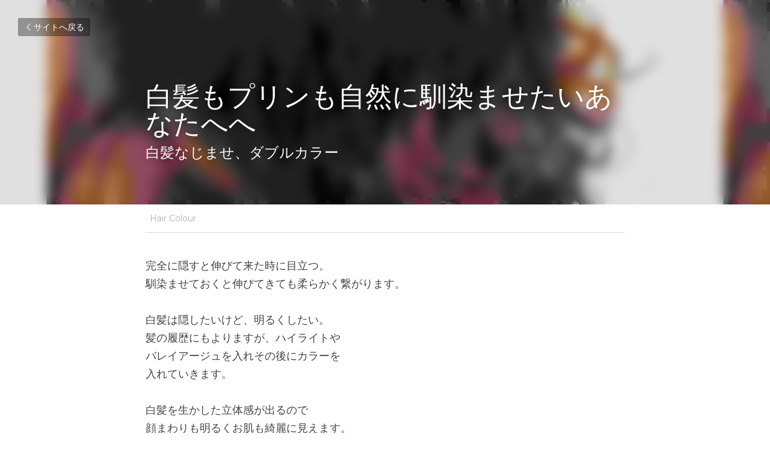

--- FILE ---
content_type: text/html; charset=utf-8
request_url: https://www.estahair.com/blog/6ba7139c389
body_size: 28229
content:
<!-- Powered by Strikingly.com 4 (1) Jan 31, 2026 at 18:28-->
<!DOCTYPE html>
<html itemscope itemtype='http://schema.org/WebPage' lang='ja' xmlns:og='http://ogp.me/ns#' xmlns='http://www.w3.org/1999/xhtml'>
<head>
<title>白髪もプリンも自然に馴染ませたいあなたへへ - Hair Colour</title>
<meta content='text/html; charset=UTF-8' http-equiv='Content-Type'>
<meta content='width=device-width,initial-scale=1.0,user-scalable=yes,minimum-scale=1.0,maximum-scale=3.0' id='viewport' name='viewport'>
<meta content='完全に隠すと伸びて来た時に目立つ。馴染ませておくと伸びてきても柔らかく繋がります。 白髪は隠したいけど、明るくしたい。髪の履歴にもよりますが、ハイライトやバレイアージュを入れその後にカラーを入れていきます。 白髪を生かした立体感が出るので顔まわりも明るくお肌も綺麗に見えます。伸びてきても目立たないので、忙しくてなかなか美容院に来れない方にも最適です。 白髪を' name='description'>
<meta content='article' property='og:type'>
<meta content='白髪もプリンも自然に馴染ませたいあなたへへ' property='og:title'>
<meta content='https://www.estahair.com/blog/6ba7139c389' property='og:url'>
<meta content='https://custom-images.strikinglycdn.com/res/hrscywv4p/image/upload/c_limit,fl_lossy,h_9000,w_1200,f_auto,q_auto/2632800/987606_551644.jpeg' property='og:image'>
<meta content='白髪もプリンも自然に馴染ませたいあなたへへ' property='og:site_name'>
<meta content='完全に隠すと伸びて来た時に目立つ。馴染ませておくと伸びてきても柔らかく繋がります。 白髪は隠したいけど、明るくしたい。髪の履歴にもよりますが、ハイライトやバレイアージュを入れその後にカラーを入れていきます。 白髪を生かした立体感が出るので顔まわりも明るくお肌も綺麗に見えます。伸びてきても目立たないので、忙しくてなかなか美容院に来れない方にも最適です。 白髪を' property='og:description'>
<meta content='白髪もプリンも自然に馴染ませたいあなたへへ' itemprop='name'>
<meta content='完全に隠すと伸びて来た時に目立つ。馴染ませておくと伸びてきても柔らかく繋がります。 白髪は隠したいけど、明るくしたい。髪の履歴にもよりますが、ハイライトやバレイアージュを入れその後にカラーを入れていきます。 白髪を生かした立体感が出るので顔まわりも明るくお肌も綺麗に見えます。伸びてきても目立たないので、忙しくてなかなか美容院に来れない方にも最適です。 白髪を' itemprop='description'>
<meta content='https://custom-images.strikinglycdn.com/res/hrscywv4p/image/upload/c_limit,fl_lossy,h_9000,w_1200,f_auto,q_auto/2632800/987606_551644.jpeg' itemprop='image'>
<meta content='summary_large_image' name='twitter:card'>
<meta content='白髪もプリンも自然に馴染ませたいあなたへへ' name='twitter:title'>
<meta content='完全に隠すと伸びて来た時に目立つ。馴染ませておくと伸びてきても柔らかく繋がります。 白髪は隠したいけど、明るくしたい。髪の履歴にもよりますが、ハイライトやバレイアージュを入れその後にカラーを入れていきます。 白髪を生かした立体感が出るので顔まわりも明るくお肌も綺麗に見えます。伸びてきても目立たないので、忙しくてなかなか美容院に来れない方にも最適です。 白髪を' name='twitter:description'>
<meta content='https://custom-images.strikinglycdn.com/res/hrscywv4p/image/upload/c_limit,fl_lossy,h_9000,w_1200,f_auto,q_auto/2632800/987606_551644.jpeg' name='twitter:image'>
<meta name="csrf-param" content="authenticity_token" />
<meta name="csrf-token" content="QZt7WY5UozZyLX5D/o0smcj6/YrSONaN06/px++5FILXfuP4F5spi8rsHEWm4at+TZKC2W6bneTpVgJ4HKDIEQ==" />
<script>
window.$S={};$S.conf={"SUPPORTED_CURRENCY":[{"code":"AED","symbol":"\u062f.\u0625","decimal":".","thousand":",","precision":2,"name":"\u30a2\u30e9\u30d6\u9996\u9577\u56fd\u9023\u90a6\u30c7\u30a3\u30eb\u30cf\u30e0"},{"code":"AFN","symbol":"\u060b","decimal":".","thousand":",","precision":2,"name":"\u30a2\u30d5\u30ac\u30f3\u30a2\u30d5\u30ac\u30cb"},{"code":"ALL","symbol":"Lek","decimal":",","thousand":".","precision":2,"name":"\u30a2\u30eb\u30d0\u30cb\u30a2 \u30ec\u30af"},{"code":"AMD","symbol":"\u058f","decimal":",","thousand":".","precision":2,"name":"\u30a2\u30eb\u30e1\u30cb\u30a2 \u30c9\u30e9\u30e0"},{"code":"ANG","symbol":"\u0192","decimal":",","thousand":".","precision":2,"name":"\u30aa\u30e9\u30f3\u30c0\u9818\u30a2\u30f3\u30c6\u30a3\u30eb \u30ae\u30eb\u30c0\u30fc"},{"code":"AOA","symbol":"Kz","decimal":",","thousand":".","precision":2,"name":"\u30a2\u30f3\u30b4\u30e9 \u30af\u30ef\u30f3\u30b6"},{"code":"ARS","symbol":"$","decimal":",","thousand":".","precision":2,"name":"\u30a2\u30eb\u30bc\u30f3\u30c1\u30f3 \u30da\u30bd"},{"code":"AUD","symbol":"A$","decimal":".","thousand":" ","precision":2,"name":"\u30aa\u30fc\u30b9\u30c8\u30e9\u30ea\u30a2\u30c9\u30eb"},{"code":"AWG","symbol":"\u0192","decimal":".","thousand":",","precision":2,"name":"\u30a2\u30eb\u30d0 \u30ae\u30eb\u30c0\u30fc"},{"code":"AZN","symbol":"\u20bc","decimal":".","thousand":",","precision":2,"name":"\u30a2\u30bc\u30eb\u30d0\u30a4\u30b8\u30e3\u30f3 \u30de\u30ca\u30c8"},{"code":"BAM","symbol":"KM","decimal":",","thousand":".","precision":2,"name":"\u30dc\u30b9\u30cb\u30a2 \u30de\u30eb\u30af (BAM)"},{"code":"BBD","symbol":"$","decimal":".","thousand":",","precision":2,"name":"\u30d0\u30eb\u30d0\u30c9\u30b9 \u30c9\u30eb"},{"code":"BDT","symbol":"Tk","decimal":".","thousand":",","precision":2,"name":"\u30d0\u30f3\u30b0\u30e9\u30c7\u30b7\u30e5\u30bf\u30ab"},{"code":"BGN","symbol":"\u043b\u0432","decimal":",","thousand":".","precision":2,"name":"\u30d6\u30eb\u30ac\u30ea\u30a2 \u65b0\u30ec\u30d5"},{"code":"BHD","symbol":"\u062f.\u0628","decimal":".","thousand":",","precision":3,"name":"\u30d0\u30fc\u30ec\u30fc\u30f3\u30c7\u30a3\u30ca\u30fc\u30eb"},{"code":"BIF","symbol":"FBu","decimal":".","thousand":",","precision":0,"name":"\u30d6\u30eb\u30f3\u30b8 \u30d5\u30e9\u30f3"},{"code":"BMD","symbol":"$","decimal":".","thousand":",","precision":2,"name":"\u30d0\u30df\u30e5\u30fc\u30c0 \u30c9\u30eb"},{"code":"BND","symbol":"$","decimal":".","thousand":",","precision":2,"name":"\u30d6\u30eb\u30cd\u30a4 \u30c9\u30eb"},{"code":"BOB","symbol":"$b","decimal":",","thousand":".","precision":2,"name":"\u30dc\u30ea\u30d3\u30a2 \u30dc\u30ea\u30d3\u30a2\u30fc\u30ce"},{"code":"BRL","symbol":"R$","decimal":",","thousand":".","precision":2,"name":"\u30d6\u30e9\u30b8\u30eb\u30ec\u30a2\u30eb","format":"%s %v"},{"code":"BSD","symbol":"$","decimal":".","thousand":",","precision":2,"name":"\u30d0\u30cf\u30de \u30c9\u30eb"},{"code":"BTN","symbol":"Nu.","decimal":".","thousand":",","precision":2,"name":"\u30d6\u30fc\u30bf\u30f3\u30cb\u30e5\u30eb\u30bf\u30e0"},{"code":"BWP","symbol":"P","decimal":".","thousand":",","precision":2,"name":"\u30dc\u30c4\u30ef\u30ca \u30d7\u30e9"},{"code":"BYN","symbol":"Br","decimal":".","thousand":",","precision":2,"name":"\u30d9\u30e9\u30eb\u30fc\u30b7 \u30eb\u30fc\u30d6\u30eb"},{"code":"BZD","symbol":"BZ$","decimal":".","thousand":",","precision":2,"name":"\u30d9\u30ea\u30fc\u30ba \u30c9\u30eb"},{"code":"CAD","symbol":"$","decimal":".","thousand":",","precision":2,"name":"\u30ab\u30ca\u30c0\u30c9\u30eb"},{"code":"CDF","symbol":"FC","decimal":".","thousand":",","precision":2,"name":"\u30b3\u30f3\u30b4 \u30d5\u30e9\u30f3"},{"code":"CHF","symbol":"CHF","decimal":".","thousand":"'","precision":2,"name":"\u30b9\u30a4\u30b9\u30d5\u30e9\u30f3","format":"%s %v"},{"code":"CLP","symbol":"$","decimal":"","thousand":".","precision":0,"name":"\u30c1\u30ea\u30da\u30bd"},{"code":"CNY","symbol":"\u00a5","decimal":".","thousand":",","precision":2,"name":"\u4e2d\u56fd\u4eba\u6c11\u5143"},{"code":"CRC","symbol":"\u20a1","decimal":",","thousand":".","precision":2,"name":"\u30b3\u30b9\u30bf\u30ea\u30ab \u30b3\u30ed\u30f3"},{"code":"CUP","symbol":"$","decimal":".","thousand":",","precision":2,"name":"\u30ad\u30e5\u30fc\u30d0\u30da\u30bd"},{"code":"CVE","symbol":"$","decimal":".","thousand":",","precision":2,"name":"\u30ab\u30fc\u30dc\u30d9\u30eb\u30c7 \u30a8\u30b9\u30af\u30fc\u30c9"},{"code":"CZK","symbol":"K\u010d","decimal":",","thousand":".","precision":2,"name":"\u30c1\u30a7\u30b3\u30b3\u30eb\u30ca","format":"%v %s"},{"code":"DJF","symbol":"Fdj","decimal":".","thousand":",","precision":0,"name":"\u30b8\u30d6\u30c1 \u30d5\u30e9\u30f3"},{"code":"DKK","symbol":"kr","decimal":".","thousand":",","precision":2,"name":"\u30c7\u30f3\u30de\u30fc\u30af\u30af\u30ed\u30fc\u30cd","format":"%v %s"},{"code":"DOP","symbol":"RD$","decimal":".","thousand":",","precision":2,"name":"\u30c9\u30df\u30cb\u30ab \u30da\u30bd"},{"code":"DZD","symbol":"\u062f\u062c","decimal":",","thousand":".","precision":2,"name":"\u30a2\u30eb\u30b8\u30a7\u30ea\u30a2 \u30c7\u30a3\u30ca\u30fc\u30eb"},{"code":"EGP","symbol":"E\u00a3","decimal":".","thousand":",","precision":2,"name":"\u30a8\u30b8\u30d7\u30c8 \u30dd\u30f3\u30c9"},{"code":"ERN","symbol":"Nkf","decimal":".","thousand":",","precision":2,"name":"\u30a8\u30ea\u30c8\u30ea\u30a2\u306e\u30ca\u30af\u30d5\u30a1"},{"code":"ETB","symbol":"Br","decimal":".","thousand":",","precision":2,"name":"\u30a8\u30c1\u30aa\u30d4\u30a2 \u30d6\u30eb"},{"code":"EUR","symbol":"\u20ac","decimal":",","thousand":".","precision":2,"name":"\u30e6\u30fc\u30ed","format":"%v %s"},{"code":"FJD","symbol":"$","decimal":".","thousand":",","precision":2,"name":"\u30d5\u30a3\u30b8\u30fc\u8af8\u5cf6 \u30c9\u30eb"},{"code":"FKP","symbol":"\u00a3","decimal":".","thousand":",","precision":2,"name":"\u30d5\u30a9\u30fc\u30af\u30e9\u30f3\u30c9\uff08\u30de\u30eb\u30d3\u30ca\u30b9\uff09\u8af8\u5cf6 \u30dd\u30f3\u30c9"},{"code":"GBP","symbol":"\u00a3","decimal":".","thousand":",","precision":2,"name":"\u82f1\u56fd\u30dd\u30f3\u30c9"},{"code":"GEL","symbol":"\u10da","decimal":",","thousand":".","precision":2,"name":"\u30b8\u30e7\u30fc\u30b8\u30a2 \u30e9\u30ea"},{"code":"GGP","symbol":"\u00a3","decimal":".","thousand":",","precision":2,"name":"\u30ac\u30fc\u30f3\u30b8\u30fc\u30dd\u30f3\u30c9"},{"code":"GHS","symbol":"GH\u20b5","decimal":".","thousand":",","precision":2,"name":"\u30ac\u30fc\u30ca \u30bb\u30c7\u30a3"},{"code":"GIP","symbol":"\u00a3","decimal":".","thousand":",","precision":2,"name":"\u30b8\u30d6\u30e9\u30eb\u30bf\u30eb \u30dd\u30f3\u30c9"},{"code":"GMD","symbol":"D","decimal":".","thousand":",","precision":2,"name":"\u30ac\u30f3\u30d3\u30a2 \u30c0\u30e9\u30b7"},{"code":"GNF","symbol":"\u20a3","decimal":".","thousand":",","precision":0,"name":"\u30ae\u30cb\u30a2 \u30d5\u30e9\u30f3"},{"code":"GTQ","symbol":"Q","decimal":".","thousand":",","precision":2,"name":"\u30b0\u30a2\u30c6\u30de\u30e9 \u30b1\u30c4\u30a1\u30eb"},{"code":"GYD","symbol":"G$","decimal":".","thousand":",","precision":2,"name":"\u30ac\u30a4\u30a2\u30ca \u30c9\u30eb"},{"code":"HKD","symbol":"HK$","decimal":".","thousand":",","precision":2,"name":"\u9999\u6e2f\u30c9\u30eb"},{"code":"HNL","symbol":"L","decimal":".","thousand":",","precision":2,"name":"\u30db\u30f3\u30b8\u30e5\u30e9\u30b9 \u30ec\u30f3\u30d4\u30e9"},{"code":"HRK","symbol":"kn","decimal":".","thousand":",","precision":2,"name":"\u30af\u30ed\u30a2\u30c1\u30a2 \u30af\u30fc\u30ca"},{"code":"HTG","symbol":"G","decimal":".","thousand":",","precision":2,"name":"\u30cf\u30a4\u30c1 \u30b0\u30fc\u30eb\u30c9"},{"code":"HUF","symbol":"Ft","decimal":"","thousand":",","precision":0,"name":"\u30cf\u30f3\u30ac\u30ea\u30fc\u30d5\u30a9\u30ea\u30f3\u30c8","format":"%v %s"},{"code":"ILS","symbol":"\u20aa","decimal":".","thousand":",","precision":2,"name":"\u30a4\u30b9\u30e9\u30a8\u30eb\u30b7\u30a7\u30b1\u30eb"},{"code":"IMP","symbol":"\u00a3","decimal":".","thousand":",","precision":2,"name":"\u30de\u30f3\u5cf6\u30dd\u30f3\u30c9"},{"code":"INR","symbol":"\u20b9","decimal":".","thousand":",","precision":2,"name":"\u30a4\u30f3\u30c9\u30eb\u30d4\u30fc"},{"code":"IQD","symbol":"\u062f.\u0639","decimal":".","thousand":",","precision":3,"name":"\u30a4\u30e9\u30af\u30c7\u30a3\u30ca\u30fc\u30eb"},{"code":"IRR","symbol":"\u062a\u0648\u0645\u0627\u0646","decimal":".","thousand":",","precision":2,"name":"\u30a4\u30e9\u30f3\u30ea\u30a2\u30eb"},{"code":"ISK","symbol":"kr","decimal":",","thousand":".","precision":2,"name":"\u30a2\u30a4\u30b9\u30e9\u30f3\u30c9 \u30af\u30ed\u30fc\u30ca"},{"code":"JEP","symbol":"\u00a3","decimal":".","thousand":",","precision":2,"name":"\u30b8\u30e3\u30fc\u30b8\u30fc\u30fb\u30dd\u30f3\u30c9"},{"code":"JMD","symbol":"J$","decimal":".","thousand":",","precision":2,"name":"\u30b8\u30e3\u30de\u30a4\u30ab\u30c9\u30eb"},{"code":"JOD","symbol":"JD","decimal":".","thousand":",","precision":3,"name":"\u30e8\u30eb\u30c0\u30f3 \u30c7\u30a3\u30ca\u30fc\u30eb"},{"code":"JPY","symbol":"\u00a5","decimal":"","thousand":",","precision":0,"name":"\u65e5\u672c\u5186","format":"%s %v"},{"code":"KES","symbol":"KSh","decimal":".","thousand":",","precision":2,"name":"\u30b1\u30cb\u30a2 \u30b7\u30ea\u30f3\u30b0"},{"code":"KGS","symbol":"\u043b\u0432","decimal":",","thousand":".","precision":2,"name":"\u30ad\u30eb\u30ae\u30b9\u30bf\u30f3 \u30bd\u30e0"},{"code":"KHR","symbol":"\u17db","decimal":".","thousand":",","precision":2,"name":"\u30ab\u30f3\u30dc\u30b8\u30a2 \u30ea\u30a8\u30eb"},{"code":"KMF","symbol":"CF","decimal":".","thousand":",","precision":0,"name":"\u30b3\u30e2\u30ed \u30d5\u30e9\u30f3"},{"code":"KPW","symbol":"\u20a9","decimal":".","thousand":",","precision":2,"name":"\u5317\u671d\u9bae\u30a6\u30a9\u30f3"},{"code":"KRW","symbol":"\uc6d0","decimal":"","thousand":",","precision":0,"name":"\u97d3\u56fd\u30a6\u30a9\u30f3","format":"%v %s"},{"code":"KWD","symbol":"\u062f.\u0643","decimal":".","thousand":",","precision":3,"name":"\u30af\u30a6\u30a7\u30fc\u30c8 \u30c7\u30a3\u30ca\u30fc\u30eb"},{"code":"KYD","symbol":"CI$","decimal":".","thousand":",","precision":2,"name":"\u30b1\u30a4\u30de\u30f3\u8af8\u5cf6 \u30c9\u30eb"},{"code":"KZT","symbol":"\u20b8","decimal":",","thousand":".","precision":2,"name":"\u30ab\u30b6\u30d5\u30b9\u30bf\u30f3 \u30c6\u30f3\u30b2"},{"code":"LBP","symbol":"LL","decimal":".","thousand":",","precision":2,"name":"\u30ec\u30d0\u30ce\u30f3 \u30dd\u30f3\u30c9"},{"code":"LKR","symbol":"\u20a8","decimal":".","thousand":",","precision":2,"name":"\u30b9\u30ea\u30e9\u30f3\u30ab \u30eb\u30d4\u30fc"},{"code":"LRD","symbol":"LR$","decimal":".","thousand":",","precision":2,"name":"\u30ea\u30d9\u30ea\u30a2 \u30c9\u30eb"},{"code":"LSL","symbol":"M","decimal":".","thousand":",","precision":2,"name":"\u30ec\u30bd\u30c8 \u30ed\u30c6\u30a3"},{"code":"LYD","symbol":"LD","decimal":".","thousand":",","precision":3,"name":"\u30ea\u30d3\u30a2\u30c7\u30a3\u30ca\u30fc\u30eb"},{"code":"MAD","symbol":"\u062f.\u0645.","decimal":",","thousand":".","precision":2,"name":"\u30e2\u30ed\u30c3\u30b3 \u30c7\u30a3\u30eb\u30cf\u30e0"},{"code":"MDL","symbol":"L","decimal":",","thousand":".","precision":2,"name":"\u30e2\u30eb\u30c9\u30d0 \u30ec\u30a4"},{"code":"MGA","symbol":"Ar","decimal":".","thousand":",","precision":0,"name":"\u30de\u30c0\u30ac\u30b9\u30ab\u30eb \u30a2\u30ea\u30a2\u30ea"},{"code":"MKD","symbol":"\u0434\u0435\u043d","decimal":",","thousand":".","precision":2,"name":"\u30de\u30b1\u30c9\u30cb\u30a2 \u30c7\u30ca\u30eb"},{"code":"MMK","symbol":"Ks","decimal":".","thousand":",","precision":2,"name":"\u30df\u30e3\u30f3\u30de\u30fc \u30c1\u30e3\u30c3\u30c8"},{"code":"MNT","symbol":"\u20ae","decimal":".","thousand":",","precision":2,"name":"\u30e2\u30f3\u30b4\u30eb \u30c8\u30b0\u30ed\u30b0"},{"code":"MOP","symbol":"MOP$","decimal":".","thousand":",","precision":2,"name":"\u30de\u30ab\u30aa \u30d1\u30bf\u30ab"},{"code":"MRO","symbol":"UM","decimal":".","thousand":",","precision":2,"name":"\u30e2\u30fc\u30ea\u30bf\u30cb\u30a2 \u30a6\u30ae\u30a2"},{"code":"MRU","symbol":"UM","decimal":".","thousand":",","precision":2,"name":"Mauritanian ouguiya"},{"code":"MUR","symbol":"\u20a8","decimal":".","thousand":",","precision":2,"name":"\u30e2\u30fc\u30ea\u30b7\u30e3\u30b9 \u30eb\u30d4\u30fc"},{"code":"MVR","symbol":"Rf","decimal":".","thousand":",","precision":2,"name":"\u30e2\u30eb\u30c7\u30a3\u30d6\u8af8\u5cf6 \u30eb\u30d5\u30a3\u30a2"},{"code":"MWK","symbol":"K","decimal":".","thousand":",","precision":2,"name":"\u30de\u30e9\u30a6\u30a3 \u30af\u30ef\u30c1\u30e3"},{"code":"MXN","symbol":"$","decimal":".","thousand":",","precision":2,"name":"\u30e1\u30ad\u30b7\u30b3\u30da\u30bd"},{"code":"MYR","symbol":"RM","decimal":".","thousand":",","precision":2,"name":"\u30de\u30ec\u30fc\u30b7\u30a2\u30ea\u30f3\u30ae\u30c3\u30c8"},{"code":"MZN","symbol":"MT","decimal":",","thousand":".","precision":2,"name":"\u30e2\u30b6\u30f3\u30d3\u30fc\u30af \u30e1\u30c6\u30a3\u30ab\u30eb"},{"code":"NAD","symbol":"N$","decimal":".","thousand":",","precision":2,"name":"\u30ca\u30df\u30d3\u30a2 \u30c9\u30eb"},{"code":"NGN","symbol":"\u20a6","decimal":".","thousand":",","precision":2,"name":"\u30ca\u30a4\u30b8\u30a7\u30ea\u30a2 \u30ca\u30a4\u30e9"},{"code":"NIO","symbol":"C$","decimal":".","thousand":",","precision":2,"name":"\u30cb\u30ab\u30e9\u30b0\u30a2 \u30b3\u30eb\u30c9\u30d0 \u30aa\u30ed"},{"code":"NOK","symbol":"kr","decimal":",","thousand":".","precision":2,"name":"\u30ce\u30eb\u30a6\u30a7\u30fc\u30af\u30ed\u30fc\u30cd","format":"%v %s"},{"code":"NPR","symbol":"\u20a8","decimal":".","thousand":",","precision":2,"name":"\u30cd\u30d1\u30fc\u30eb \u30eb\u30d4\u30fc"},{"code":"NZD","symbol":"$","decimal":".","thousand":",","precision":2,"name":"\u30cb\u30e5\u30fc\u30b8\u30fc\u30e9\u30f3\u30c9\u30c9\u30eb"},{"code":"OMR","symbol":"\u0631.\u0639.","decimal":".","thousand":",","precision":3,"name":"\u30aa\u30de\u30fc\u30f3\u30fb\u30ea\u30a2\u30eb"},{"code":"PAB","symbol":"B\/.","decimal":".","thousand":",","precision":2,"name":"\u30d1\u30ca\u30de \u30d0\u30eb\u30dc\u30a2"},{"code":"PEN","symbol":"S\/.","decimal":".","thousand":",","precision":2,"name":"\u30cc\u30a8\u30dc\u30bd\u30eb"},{"code":"PGK","symbol":"K","decimal":".","thousand":",","precision":2,"name":"\u30d1\u30d7\u30a2\u30cb\u30e5\u30fc\u30ae\u30cb\u30a2 \u30ad\u30ca"},{"code":"PHP","symbol":"\u20b1","decimal":".","thousand":",","precision":2,"name":"\u30d5\u30a3\u30ea\u30d4\u30f3\u30da\u30bd"},{"code":"PKR","symbol":"\u20a8","decimal":".","thousand":",","precision":2,"name":"\u30d1\u30ad\u30b9\u30bf\u30f3 \u30eb\u30d4\u30fc"},{"code":"PLN","symbol":"z\u0142","decimal":",","thousand":" ","precision":2,"name":"\u30dd\u30fc\u30e9\u30f3\u30c9\u30ba\u30ed\u30c1","format":"%v %s"},{"code":"PYG","symbol":"\u20b2","decimal":",","thousand":".","precision":0,"name":"\u30d1\u30e9\u30b0\u30a2\u30a4 \u30b0\u30a2\u30e9\u30cb"},{"code":"QAR","symbol":"\u0631.\u0642","decimal":".","thousand":",","precision":2,"name":"\u30ab\u30bf\u30fc\u30eb \u30ea\u30a2\u30eb"},{"code":"RON","symbol":"lei","decimal":",","thousand":".","precision":2,"name":"\u30eb\u30fc\u30de\u30cb\u30a2 \u30ec\u30a4"},{"code":"RSD","symbol":"\u0434\u0438\u043d","decimal":",","thousand":".","precision":2,"name":"\u30c7\u30a3\u30ca\u30fc\u30eb (\u30bb\u30eb\u30d3\u30a2)"},{"code":"RUB","symbol":"\u20bd","decimal":",","thousand":".","precision":2,"name":"\u30ed\u30b7\u30a2\u30eb\u30fc\u30d6\u30eb","format":"%v %s"},{"code":"RWF","symbol":"FRw","decimal":".","thousand":",","precision":0,"name":"\u30eb\u30ef\u30f3\u30c0 \u30d5\u30e9\u30f3"},{"code":"SAR","symbol":"\u0631.\u0633","decimal":".","thousand":",","precision":2,"name":"\u30b5\u30a6\u30b8 \u30ea\u30e4\u30eb"},{"code":"SBD","symbol":"SI$","decimal":".","thousand":",","precision":2,"name":"\u30bd\u30ed\u30e2\u30f3\u8af8\u5cf6 \u30c9\u30eb"},{"code":"SCR","symbol":"SRe","decimal":".","thousand":",","precision":2,"name":"\u30bb\u30fc\u30b7\u30a7\u30eb \u30eb\u30d4\u30fc"},{"code":"SDG","symbol":"SDG","decimal":".","thousand":",","precision":2,"name":"\u30b9\u30fc\u30c0\u30f3\u30dd\u30f3\u30c9"},{"code":"SEK","symbol":"kr","decimal":".","thousand":" ","precision":2,"name":"\u30b9\u30a6\u30a7\u30fc\u30c7\u30f3 \u30af\u30ed\u30fc\u30ca","format":"%v %s"},{"code":"SGD","symbol":"S$","decimal":".","thousand":",","precision":2,"name":"\u30b7\u30f3\u30ac\u30dd\u30fc\u30eb\u30c9\u30eb"},{"code":"SHP","symbol":"\u00a3","decimal":".","thousand":",","precision":2,"name":"\u30bb\u30f3\u30c8\u30d8\u30ec\u30ca\u5cf6 \u30dd\u30f3\u30c9"},{"code":"SLL","symbol":"Le","decimal":".","thousand":",","precision":2,"name":"\u30b7\u30a8\u30e9\u30ec\u30aa\u30cd \u30ec\u30aa\u30f3"},{"code":"SOS","symbol":"S","decimal":".","thousand":",","precision":2,"name":"\u30bd\u30de\u30ea\u30a2 \u30b7\u30ea\u30f3\u30b0"},{"code":"SRD","symbol":"$","decimal":",","thousand":".","precision":2,"name":"\u30b9\u30ea\u30ca\u30e0 \u30c9\u30eb"},{"code":"SSP","symbol":"SS\u00a3","decimal":".","thousand":",","precision":2,"name":"\u5357\u30b9\u30fc\u30c0\u30f3\u30dd\u30f3\u30c9"},{"code":"STD","symbol":"Db","decimal":".","thousand":",","precision":2,"name":"\u30b5\u30f3\u30c8\u30e1\u30fb\u30d7\u30ea\u30f3\u30b7\u30da \u30c9\u30d6\u30e9"},{"code":"STN","symbol":"Db","decimal":".","thousand":",","precision":2,"name":"\u30b5\u30f3\u30c8\u30e1\u30fb\u30d7\u30ea\u30f3\u30b7\u30da\u30fb\u30c9\u30d6\u30e9"},{"code":"SYP","symbol":"LS","decimal":".","thousand":",","precision":2,"name":"Syrian pound"},{"code":"SZL","symbol":"E","decimal":".","thousand":",","precision":2,"name":"\u30b9\u30ef\u30b8\u30e9\u30f3\u30c9 \u30ea\u30e9\u30f3\u30b2\u30cb"},{"code":"THB","symbol":"\u0e3f","decimal":".","thousand":",","precision":2,"name":"\u30bf\u30a4\u30d0\u30fc\u30c4"},{"code":"TJS","symbol":"SM","decimal":".","thousand":",","precision":2,"name":"\u30bf\u30b8\u30ad\u30b9\u30bf\u30f3 \u30bd\u30e2\u30cb"},{"code":"TMT","symbol":"T","decimal":".","thousand":",","precision":2,"name":"\u30c8\u30eb\u30af\u30e1\u30cb\u30b9\u30bf\u30f3\u30de\u30ca\u30c8"},{"code":"TND","symbol":"\u062f.\u062a","decimal":".","thousand":",","precision":3,"name":"\u30c1\u30e5\u30cb\u30b8\u30a2\u30fb\u30c7\u30a3\u30ca\u30fc\u30eb"},{"code":"TOP","symbol":"T$","decimal":".","thousand":",","precision":2,"name":"\u30c8\u30f3\u30ac \u30d1\u30fb\u30a2\u30f3\u30ac"},{"code":"TRY","symbol":"\u20ba","decimal":".","thousand":",","precision":2,"name":"\u65b0\u30c8\u30eb\u30b3\u30ea\u30e9"},{"code":"TTD","symbol":"TT$","decimal":".","thousand":",","precision":2,"name":"\u30c8\u30ea\u30cb\u30c0\u30fc\u30c9\u30c8\u30d0\u30b4 \u30c9\u30eb"},{"code":"TWD","symbol":"NT$","decimal":"","thousand":",","precision":0,"name":"\u65b0\u53f0\u6e7e\u30c9\u30eb"},{"code":"TZS","symbol":"Tsh","decimal":".","thousand":",","precision":2,"name":"\u30bf\u30f3\u30b6\u30cb\u30a2 \u30b7\u30ea\u30f3\u30b0"},{"code":"UAH","symbol":"\u20b4","decimal":".","thousand":",","precision":2,"name":"\u30a6\u30af\u30e9\u30a4\u30ca \u30b0\u30ea\u30d6\u30ca"},{"code":"UGX","symbol":"USh","decimal":".","thousand":",","precision":2,"name":"\u30a6\u30ac\u30f3\u30c0 \u30b7\u30ea\u30f3\u30b0"},{"code":"USD","symbol":"$","decimal":".","thousand":",","precision":2,"name":"\u7c73\u30c9\u30eb"},{"code":"UYU","symbol":"$U","decimal":",","thousand":".","precision":2,"name":"\u30a6\u30eb\u30b0\u30a2\u30a4 \u30da\u30bd"},{"code":"UZS","symbol":"\u043b\u0432","decimal":",","thousand":".","precision":2,"name":"\u30a6\u30ba\u30d9\u30ad\u30b9\u30bf\u30f3 \u30b9\u30e0"},{"code":"VES","symbol":"Bs.S.","decimal":".","thousand":",","precision":2,"name":"\u30d9\u30cd\u30ba\u30a8\u30e9\u306e\u30dc\u30ea\u30d0\u30eb\u30fb\u30bd\u30d9\u30e9\u30ce"},{"code":"VUV","symbol":"VT","decimal":".","thousand":",","precision":0,"name":"\u30d0\u30cc\u30a2\u30c4 \u30d0\u30c4"},{"code":"WST","symbol":"WS$","decimal":".","thousand":",","precision":2,"name":"\u30b5\u30e2\u30a2 \u30bf\u30e9"},{"code":"XAF","symbol":"FCFA","decimal":".","thousand":",","precision":0,"name":"\u4e2d\u592e\u30a2\u30d5\u30ea\u30ab CFA \u30d5\u30e9\u30f3"},{"code":"XCD","symbol":"EC$","decimal":".","thousand":",","precision":2,"name":"\u6771\u30ab\u30ea\u30d6 \u30c9\u30eb"},{"code":"XDR","symbol":"SDR","decimal":".","thousand":"","precision":0,"name":"\u7279\u5225\u62bd\u9078\u6a29"},{"code":"XOF","symbol":"CFA","decimal":".","thousand":",","precision":0,"name":"\u897f\u30a2\u30d5\u30ea\u30ab CFA \u30d5\u30e9\u30f3"},{"code":"XPF","symbol":"\u20a3","decimal":".","thousand":",","precision":0,"name":"CFP \u30d5\u30e9\u30f3"},{"code":"YER","symbol":"\u0631.\u064a","decimal":".","thousand":",","precision":2,"name":"\u30a4\u30a8\u30e1\u30f3 \u30ea\u30a2\u30eb"},{"code":"ZAR","symbol":"R","decimal":".","thousand":",","precision":2,"name":"\u5357\u30a2\u30d5\u30ea\u30ab\u30e9\u30f3\u30c9"},{"code":"ZMW","symbol":"K","decimal":",","thousand":".","precision":2,"name":"\u30b6\u30f3\u30d3\u30a2 \u30af\u30ef\u30c1\u30e3"},{"code":"IDR","symbol":"Rp ","decimal":"","thousand":".","precision":0,"name":"\u30a4\u30f3\u30c9\u30cd\u30b7\u30a2\u30eb\u30d4\u30a2"},{"code":"VND","symbol":"\u20ab","decimal":"","thousand":".","precision":0,"name":"\u30d9\u30c8\u30ca\u30e0\u30c9\u30f3","format":"%v%s"},{"code":"LAK","symbol":"\u20ad","decimal":".","thousand":",","precision":2,"name":"\u30e9\u30aa\u30b9 \u30ad\u30fc\u30d7"},{"code":"COP","symbol":"$","decimal":".","thousand":",","precision":0,"name":"\u30b3\u30ed\u30f3\u30d3\u30a2\u30da\u30bd"}],"keenio_collection":"strikingly_pageviews","keenio_pbs_impression_collection":"strikingly_pbs_impression","keenio_pbs_conversion_collection":"strikingly_pbs_conversion","keenio_pageservice_imageshare_collection":"strikingly_pageservice_imageshare","keenio_page_socialshare_collection":"strikingly_page_socialshare","keenio_page_framing_collection":"strikingly_page_framing","keenio_file_download_collection":"strikingly_file_download","is_google_analytics_enabled":true,"gdpr_compliance_feature":false,"is_strikingly_analytics_enabled":true,"baidu_xzh_json":null,"isBlog":true};$S.globalConf={"premium_apps":["HtmlApp","EcwidApp","MailChimpApp","CeleryApp","LocuApp"],"environment":"production","env":"production","host_suffix":"strikingly.com","asset_url":"https:\/\/static-assets.strikinglycdn.com","support_url":"http:\/\/support.strikingly.com","sxl_font_api_url":"https:\/\/static-fonts-css.strikinglycdn.com","locale":"ja","enable_live_chat":true,"s_in_china":false,"browser_locale":null,"is_sxl":false,"is_rtl":false,"google":{"recaptcha_v2_client_key":"6LeRypQbAAAAAGgaIHIak2L7UaH4Mm3iS6Tpp7vY","recaptcha_v2_invisible_client_key":"6LdmtBYdAAAAAJmE1hETf4IHoUqXQaFuJxZPO8tW"},"hcaptcha":{"hcaptcha_checkbox_key":"cd7ccab0-57ca-49aa-98ac-db26473a942a","hcaptcha_invisible_key":"65400c5a-c122-4648-971c-9f7e931cd872"},"user_image_cdn":{"qn":"\/\/user-assets.sxlcdn.com","s":"\/\/custom-images.strikinglycdn.com"},"user_image_private_cdn":{"qn":null},"rollout":{"crm_livechat":true,"google_invisible_recaptcha":true,"enabled_hcaptcha":true,"nav_2021":true,"nav_2021_off":false,"nav_2023":true,"new_blog_layout":true,"pbs_i18n":true},"GROWINGIO_API_KEY":null,"BAIDU_API_KEY":null,"SEGMENTIO_API_KEY":"eb3txa37hi","FACEBOOK_APP_ID":"138736959550286","WECHAT_APP_ID":null,"KEEN_IO_PROJECT_ID":"5317e03605cd66236a000002","KEEN_IO_WRITE_KEY":"[base64]","CLOUDINARY_CLOUD_NAME":"hrscywv4p","CLOUDINARY_PRESET":"oxbxiyxl","BUGSNAG_FE_API_KEY":"","BUGSNAG_FE_JS_RELEASE_STAGE":"production","WEB_PUSH_PUB_KEY":"BDKuVD3CPl9FsdF_P7eYJg1i-siryCIDQRcOhTu2zMMFbNrXaugVggo_7vy5OHPYTVaXkLBWv8PUPdduzaKq8xE="};$S.miniProgramAppType=null;$S.blogPostData={"blogPostMeta":{"id":5649260,"state":"published","pinned":false,"notified":false,"createdAt":"2020-06-24T23:15:53.134-07:00","publishedAt":"2020-06-17T04:06:06.599-07:00","publicUrl":"https:\/\/www.estahair.com\/blog\/6ba7139c389","customSlug":null,"editCount":36,"publishedEditCount":33,"mode":"show","role":null,"reviewState":null,"needReview":false,"censorshipResult":null,"reviewUpdatedAt":null,"scheduledPublishAt":null,"scheduledPublishAtUtcTime":null,"scheduledTimeZone":null,"postedToWechat":false,"tags":["Hair Colour"],"categories":[{"id":172932,"name":"Hair Colour"}],"socialMediaConfig":{"url":"https:\/\/www.estahair.com\/blog\/6ba7139c389","title":"\u767d\u9aea\u3082\u30d7\u30ea\u30f3\u3082\u81ea\u7136\u306b\u99b4\u67d3\u307e\u305b\u305f\u3044\u3042\u306a\u305f\u3078\u3078","image":"https:\/\/custom-images.strikinglycdn.com\/res\/hrscywv4p\/image\/upload\/c_limit,fl_lossy,h_9000,w_1200,f_auto,q_auto\/2632800\/987606_551644.jpeg","description":"\u5b8c\u5168\u306b\u96a0\u3059\u3068\u4f38\u3073\u3066\u6765\u305f\u6642\u306b\u76ee\u7acb\u3064\u3002\u99b4\u67d3\u307e\u305b\u3066\u304a\u304f\u3068\u4f38\u3073\u3066\u304d\u3066\u3082\u67d4\u3089\u304b\u304f\u7e4b\u304c\u308a\u307e\u3059\u3002 \u767d\u9aea\u306f\u96a0\u3057\u305f\u3044\u3051\u3069\u3001\u660e\u308b\u304f\u3057\u305f\u3044\u3002\u9aea\u306e\u5c65\u6b74\u306b\u3082\u3088\u308a\u307e\u3059\u304c\u3001\u30cf\u30a4\u30e9\u30a4\u30c8\u3084\u30d0\u30ec\u30a4\u30a2\u30fc\u30b8\u30e5\u3092\u5165\u308c\u305d\u306e\u5f8c\u306b\u30ab\u30e9\u30fc\u3092\u5165\u308c\u3066\u3044\u304d\u307e\u3059\u3002 \u767d\u9aea\u3092\u751f\u304b\u3057\u305f\u7acb\u4f53\u611f\u304c\u51fa\u308b\u306e\u3067\u9854\u307e\u308f\u308a\u3082\u660e\u308b\u304f\u304a\u808c\u3082\u7dba\u9e97\u306b\u898b\u3048\u307e\u3059\u3002\u4f38\u3073\u3066\u304d\u3066\u3082\u76ee\u7acb\u305f\u306a\u3044\u306e\u3067\u3001\u5fd9\u3057\u304f\u3066\u306a\u304b\u306a\u304b\u7f8e\u5bb9\u9662\u306b\u6765\u308c\u306a\u3044\u65b9\u306b\u3082\u6700\u9069\u3067\u3059\u3002 \u767d\u9aea\u3092\u30dd\u30b8\u30c6\u30a3\u30d6\u306b\u6349\u3048\u3001\u751f\u304b\u3059\u30b9\u30bf\u30a4\u30eb\u306b\u5909\u3048\u3066\u3044\u304d\u307e\u305b\u3093\u304b\uff1f\u00a0\u00a0\u5c65\u6b74\u3084\u9aea\u8cea\u306b\u3088\u308a\u3001\u6570\u30f6\u6708\u304b\u304b\u308b\u5834\u5408\u3084\u65bd\u8853\u51fa\u6765\u306a\u3044\u5834\u5408\u3082\u3042\u308a\u307e\u3059\u3002\u3054\u4e88\u7d04\u306e\u969b\u306b\u306f\u30c0\u30d6\u30eb\u30ab\u30e9\u30fc\u3068\u3054\u6307\u5b9a\u4e0b\u3055\u3044\u3002","fbAppId":"138736959550286"},"prevBlogPostTitle":"\u30d7\u30ec\u30df\u30a2\u30e0\u7e2e\u6bdb\u77ef\u6b63","prevBlogPostRelativeUrl":"\/blog\/b42a3c478eb","prevBlogPostId":5649261},"pageMeta":{"blogSettings":{"previewLayout":1,"mailchimpCode":null,"hasSubscriptionCode":null,"hasSubscriptionCodeBefore":null,"showMorePostsWith":null,"usedDisqusCommentsBefore":null,"showRss":null,"showMip":null,"enableComments":null,"lastReadCommentsAt":null,"showAmp":null,"reviewNumber":null,"commentsRequireApproval":null,"showSubscriptionForm":null,"showSubscriptionsTab":null,"headerCustomCode":null,"footerCustomCode":null,"shortcuts":[],"shortcutsOrder":{},"banner":[],"previewNumber":null,"wechatMomentEnabled":null,"category_order":{},"showNav":null,"hideNewBlogTips":null,"positiveOrder":true},"isPro":true,"isV4":true,"forcedLocale":"ja","userId":2632800,"membership":"pro","theme":{"id":59,"css_file":"themes/s5-theme/main","color_list":"","created_at":"2017-12-17T18:25:54.886-08:00","updated_at":"2018-04-10T19:58:57.731-07:00","display_name":"S5 Theme","default_slide_list":"","navbar_file":"s5-theme/navbar","footer_file":null,"name":"s5-theme","thumb_image":null,"use_background_image":false,"demo_page_id":null,"type_mask":1,"data_page_id":null,"is_new":false,"priority":0,"header_file":null,"data":"{\"menu\":{\"type\":\"Menu\",\"components\":{\"logo\":{\"type\":\"Image\",\"image_type\":\"small\",\"url\":\"/images/defaults/default_logo.png\"},\"title\":{\"type\":\"RichText\",\"value\":\"Title Text\",\"text_type\":\"title\"}}}}","name_with_v4_fallback":"s5-theme"},"permalink":"site-2632800-5752-7137","subscriptionPlan":"pro_yearly","subscriptionPeriod":"yearly","isOnTrial":false,"customColors":{"type":"CustomColors","id":"f_d35970ff-fab0-4cef-a27f-e8b4bf8cae86","defaultValue":null,"active":true,"highlight1":"#063c64","highlight2":"#367fc2","themePreColors":[{"type":"ThemeColor","id":"f_579f72e3-47c7-453f-9051-e232552ad553","key":0,"value":"#010e18"},{"type":"ThemeColor","id":"f_4e2e387f-1b0d-4e5c-8222-93b4d6d0f469","key":1,"value":"#063c65"},{"type":"ThemeColor","id":"f_d53814d0-ab05-47bb-9e64-f307cfb3c5a3","key":2,"value":"#0c75c6"},{"type":"ThemeColor","id":"f_1d254985-eb18-47d5-9f65-09a14461d84f","key":3,"value":"#43a7f4"},{"type":"ThemeColor","id":"f_2153a1b2-d069-4863-ab93-1af49cb4d399","key":4,"value":"#a3d4fa"},{"type":"ThemeColor","id":"f_5b4fd71c-0fc0-4589-a730-d78670165d63","key":5,"value":"#0a1724"},{"type":"ThemeColor","id":"f_c38bd598-d99d-4fbd-a190-60ea5eca6131","key":6,"value":"#214b73"},{"type":"ThemeColor","id":"f_6023d9d9-7c5b-4d70-b2ba-39ad26e50aed","key":7,"value":"#377fc3"},{"type":"ThemeColor","id":"f_be6cd55d-11d5-4712-904f-02fd1ed168ab","key":8,"value":"#84b1dc"},{"type":"ThemeColor","id":"f_c075ca98-9d98-44f7-9df6-ef55750e1e29","key":9,"value":"#d3e3f3"},{"type":"ThemeColor","id":"f_761c70b2-03d0-4c44-970e-217560c2a4cd","key":10,"value":"#ffffff"},{"type":"ThemeColor","id":"f_9cab9d71-1a90-4e6a-8b54-a743146c3285","key":11,"value":"#555555"},{"type":"ThemeColor","id":"f_2a521e8f-d157-4338-abc4-3da2a9960400","key":12,"value":"#000000"},{"type":"ThemeColor","id":"f_299e7001-d82b-4e98-b04b-d9d087658650","key":13,"value":"#816354"},{"type":"ThemeColor","id":"f_0adeb7bf-fc05-4d9d-9b79-d0f5f2e3bd08","key":14,"value":"#ff4d4d"},{"type":"ThemeColor","id":"f_6647bda8-10e4-4182-9e47-88733bcf3cf6","key":15,"value":"#ffa64d"},{"type":"ThemeColor","id":"f_ac6a381f-ce2e-4db0-bc0f-0b6dadebcaf5","key":16,"value":"#9cce06"},{"type":"ThemeColor","id":"f_147539cd-891d-423b-9626-3c0359b206a0","key":17,"value":"#26c9ff"}]},"animations":{"type":"Animations","id":"f_1e864d09-1899-4c92-98b3-d7c80ca2377e","defaultValue":null,"page_scroll":"slide_in","background":"parallax","image_link_hover":"zoom_in"},"s5Theme":{"type":"Theme","id":"f_247e5d2c-d437-4993-a487-1c633cb2e339","defaultValue":null,"version":"10","nav":{"type":"NavTheme","id":"f_a7eefaef-c78a-4fe1-925d-f515062961c4","defaultValue":null,"name":"topBar","layout":"a","padding":"medium","sidebarWidth":"medium","topContentWidth":"section","horizontalContentAlignment":"center","verticalContentAlignment":"middle","fontSize":"medium","backgroundColor1":"#367fc2","highlightColor":"#063c64","presetColorName":"transparent","itemColor":"#ffffff","itemSpacing":"compact","dropShadow":"no","socialMediaListType":"link","isTransparent":true,"isSticky":true,"showSocialMedia":false,"highlight":{"blockBackgroundColor":null,"blockTextColor":null,"blockBackgroundColorSettings":{"preIndex":null,"type":"default","default":"#cdd8e0"},"blockTextColorSettings":{"preIndex":null,"type":"default","default":"#063c64"},"blockShape":"pill","textColor":null,"textColorSettings":{"preIndex":null,"type":"default","default":"#063c64"},"type":"underline","id":"f_7d676b5c-28cd-4793-87fb-0fff2f56d2f2"},"border":{"enable":false,"borderColor":"#000","position":"bottom","thickness":"small","borderColorSettings":{"preIndex":null,"type":"custom","default":"#ffffff","id":"f_f6832d51-c5bb-4d79-ab1f-1d9d6a097ee1"}},"socialMedia":[],"socialMediaButtonList":[{"type":"Facebook","id":"2efb8308-ea7d-11ed-87dd-d98f079bdd12","url":"","link_url":"","share_text":"","show_button":false},{"type":"Twitter","id":"2efb8309-ea7d-11ed-87dd-d98f079bdd12","url":"","link_url":"","share_text":"","show_button":false},{"type":"LinkedIn","id":"2efb830a-ea7d-11ed-87dd-d98f079bdd12","url":"","link_url":"","share_text":"","show_button":false},{"type":"Pinterest","id":"2efb830b-ea7d-11ed-87dd-d98f079bdd12","url":"","link_url":"","share_text":"","show_button":false}],"socialMediaContactList":[{"type":"SocialMediaPhone","id":"2efb830e-ea7d-11ed-87dd-d98f079bdd12","defaultValue":"","className":"fas fa-phone-alt"},{"type":"SocialMediaEmail","id":"2efb830f-ea7d-11ed-87dd-d98f079bdd12","defaultValue":"","className":"fas fa-envelope"}],"backgroundColorSettings":{"preIndex":null,"type":"custom","default":"#ffffff"},"highlightColorSettings":{"preIndex":null,"type":"default","default":"#063c64"},"itemColorSettings":{"preIndex":null,"type":"default","default":"#ffffff"}},"section":{"type":"SectionTheme","id":"f_4fc6197e-5182-4a82-a157-ca9ae223252b","defaultValue":null,"padding":"normal","contentWidth":"normal","contentAlignment":"center","baseFontSize":15,"titleFontSize":null,"subtitleFontSize":24,"itemTitleFontSize":null,"itemSubtitleFontSize":null,"textHighlightColor":"#5ca7ee","baseColor":"","titleColor":"","subtitleColor":"#063c64","itemTitleColor":"","itemSubtitleColor":"#063c64","textHighlightSelection":{"type":"TextHighlightSelection","id":"f_fc99231b-8b38-4c78-bd83-882aaadcb01d","defaultValue":null,"title":false,"subtitle":true,"itemTitle":false,"itemSubtitle":true},"base":{"preIndex":null,"type":"default","default":"#50555c","id":"f_61d7af49-80f9-4d6e-9422-bbdec0a6a5d1"},"title":{"preIndex":null,"type":"default","default":"#1D2023","id":"f_3ba940df-ce5d-467f-bae0-78696985e322"},"subtitle":{"preIndex":null,"type":"default","default":"#063c64","id":"f_0f6524c6-aba4-4590-b64c-c4c251ee5f6f"},"itemTitle":{"preIndex":null,"type":"default","default":"#1D2023","id":"f_c584d822-f1f6-43a7-87cf-cc1bdfe4b7f5"},"itemSubtitle":{"preIndex":null,"type":"default","default":"#063c64","id":"f_233ee0a0-2976-4a60-99c4-06d3458447fc"}},"firstSection":{"type":"FirstSectionTheme","id":"f_db90f220-e55e-4a61-8251-f8e855dc7278","defaultValue":null,"height":"full","shape":"round"},"button":{"type":"ButtonTheme","id":"f_78383a89-ed4d-4cda-9d68-f5c72825706d","defaultValue":null,"backgroundColor":"#063c64","shape":"pill","fill":"solid","backgroundSettings":{"preIndex":null,"type":"default","default":"#063c64","id":"f_ce82f6d6-2a1e-421b-96d1-87d967b23be6"}}},"id":13744135,"headingFont":"noto sans jp","titleFont":"noto sans jp","bodyFont":"noto sans jp","usedWebFontsNormalized":"Noto+Sans+JP:100,200,300,regular,500,600,700,800,900|Montserrat:400,700","showAmp":null,"subscribersCount":0,"templateVariation":"","showStrikinglyLogo":true,"multiPage":false,"sectionLayout":null,"siteName":"Esta Hair","siteRollouts":{"custom_code":true,"pro_sections":true,"pro_apps":true,"new_settings_dialog_feature":true,"google_analytics":true,"strikingly_analytics":true,"multiple_languages":true,"custom_form":false,"popup":null,"membership_feature":false},"pageCustomDomain":"www.estahair.com","pagePublicUrl":"https:\/\/www.estahair.com\/","googleAnalyticsTracker":null,"googleAnalyticsType":"universal","facebookPixelId":null,"gaTrackingId":"UA-25124444-6","errorceptionKey":"\"518ac810441fb4b7180002fa\"","keenioProjectId":"5317e03605cd66236a000002","keenioWriteKey":"[base64]","wechatMpAccountId":null,"blogSubscriptionUrl":"\/show_iframe_component\/4256883","chatSettings":null,"showNav":null,"hideNewBlogTips":null,"connectedSites":[{"label":"JP","siteId":13744135,"countryCode":"ja","publicUrl":"https:\/\/www.estahair.com\/"},{"label":"EN","siteId":13741507,"countryCode":"gb","publicUrl":"https:\/\/site-2632800-7684-6841.mystrikingly.com\/"}],"enableFixedTextColor":true,"enableFixedTextColorRemaining":true,"enableFixedTextColorHasBgColor":false,"enableFixedGallerySectionRtlStyle":false,"enableFixedNavHorizontalAlign":false,"enableUsedMobileNewBreakpoint":false,"enableSectionSmartBinding":false,"enableFixedSectionContentStyle20251020":false,"enableNewLumaVersion":true,"enableFixedNavSpecialLogicColor":false},"content":{"type":"Blog.BlogData","id":"f_d5a6379e-1d33-498b-ae6d-d4659e8f9809","defaultValue":null,"showComments":true,"showShareButtons":null,"header":{"type":"Blog.Header","id":"f_8fd00a1e-2244-40bf-9cfa-6feb401a730a","defaultValue":null,"title":{"type":"Blog.Text","id":"f_3c1e3619-f790-466c-a9a3-3c5372b522a0","defaultValue":false,"value":"\u003cp\u003e\u767d\u9aea\u3082\u30d7\u30ea\u30f3\u3082\u81ea\u7136\u306b\u99b4\u67d3\u307e\u305b\u305f\u3044\u3042\u306a\u305f\u3078\u3078\u003c\/p\u003e","backupValue":null,"version":1},"subTitle":{"type":"Blog.Text","id":"f_9022b7a0-5df9-4fc1-918b-8199b673d7ac","defaultValue":false,"value":"\u003cp\u003e\u767d\u9aea\u306a\u3058\u307e\u305b\u3001\u30c0\u30d6\u30eb\u30ab\u30e9\u30fc\u003c\/p\u003e","backupValue":null,"version":1},"backgroundImage":{"type":"Blog.BackgroundImage","id":"f_eb0fc6a9-d6a7-4eab-992a-c1a201093c46","defaultValue":null,"url":"!","textColor":"light","backgroundVariation":null,"sizing":"tile","userClassName":null,"linkUrl":null,"linkTarget":null,"videoUrl":null,"videoHtml":"","storageKey":"2632800\/987606_551644","storage":"s","format":"jpeg","h":2480,"w":1860,"s":1041834,"useImage":true,"noCompression":null,"focus":{},"linkInputEnabled":null,"descriptionInputEnabled":null}},"footer":{"type":"Blog.Footer","id":"f_b092d8fd-438a-433a-9be9-1e9b6a7a5e0b","defaultValue":null,"comment":{"type":"Blog.Comment","id":"f_8afee591-1cb4-48af-8fd2-40fe7e766ac9","defaultValue":null,"shortName":""},"shareButtons":{"type":"Blog.ShareButtons","id":"f_40ec5f47-63ed-44c7-bdc3-441ea24d872d","defaultValue":false,"list_type":"link","button_list":[{"type":"Facebook","id":"f_058c0027-4cc3-46f7-b115-1cffd1e60ff3","defaultValue":null,"url":"","link_url":null,"share_text":null,"app_id":null,"show_button":true},{"type":"LinkedIn","id":"f_9efc5533-25d3-444b-b314-d974133d2abd","defaultValue":null,"url":"","link_url":null,"share_text":null,"show_button":true},{"type":"GPlus","id":"f_67092a89-3514-4365-bb85-16c8c7a97c07","defaultValue":null,"url":"","link_url":null,"share_text":null,"show_button":true},{"type":"Twitter","id":"f_383ed70e-b204-43e6-bd22-666a93d00ba6","defaultValue":null,"url":"","link_url":null,"share_text":null,"show_button":true},{"type":"Pinterest","id":"f_4a949e08-bf24-47e4-9a21-e720c008f1af","defaultValue":null,"url":"","link_url":null,"share_text":null,"show_button":false}]}},"sections":[{"type":"Blog.Section","id":"f_be5e12c1-369c-47dd-88ec-3e8520942c8d","defaultValue":null,"component":{"type":"RichText","id":"f_dbfd345f-cb71-4f3b-ba69-52203066a62d","defaultValue":null,"value":"\u003cp\u003e\u5b8c\u5168\u306b\u96a0\u3059\u3068\u4f38\u3073\u3066\u6765\u305f\u6642\u306b\u76ee\u7acb\u3064\u3002\u003c\/p\u003e\u003cp\u003e\u99b4\u67d3\u307e\u305b\u3066\u304a\u304f\u3068\u4f38\u3073\u3066\u304d\u3066\u3082\u67d4\u3089\u304b\u304f\u7e4b\u304c\u308a\u307e\u3059\u3002\u003c\/p\u003e","backupValue":null,"version":null}},{"type":"Blog.Section","id":"f_482bedd2-f602-467a-b9fd-cbdb5aa19c53","defaultValue":null,"component":{"type":"RichText","id":"f_6cc7135d-bd84-4c95-996c-1f00b016a52c","defaultValue":null,"value":"\u003cp\u003e\u767d\u9aea\u306f\u96a0\u3057\u305f\u3044\u3051\u3069\u3001\u660e\u308b\u304f\u3057\u305f\u3044\u3002\u003c\/p\u003e\u003cp\u003e\u9aea\u306e\u5c65\u6b74\u306b\u3082\u3088\u308a\u307e\u3059\u304c\u3001\u30cf\u30a4\u30e9\u30a4\u30c8\u3084\u003c\/p\u003e\u003cp\u003e\u30d0\u30ec\u30a4\u30a2\u30fc\u30b8\u30e5\u3092\u5165\u308c\u305d\u306e\u5f8c\u306b\u30ab\u30e9\u30fc\u3092\u003c\/p\u003e\u003cp\u003e\u5165\u308c\u3066\u3044\u304d\u307e\u3059\u3002\u003c\/p\u003e","backupValue":null,"version":null}},{"type":"Blog.Section","id":"f_6b30b60a-ca88-4ff4-9e47-1bb28a74b377","defaultValue":null,"component":{"type":"RichText","id":"f_99bc405e-511f-40a9-ad1a-4b0edcafdb46","defaultValue":false,"value":"\u003cp\u003e\u767d\u9aea\u3092\u751f\u304b\u3057\u305f\u7acb\u4f53\u611f\u304c\u51fa\u308b\u306e\u3067\u003c\/p\u003e\u003cp\u003e\u9854\u307e\u308f\u308a\u3082\u660e\u308b\u304f\u304a\u808c\u3082\u7dba\u9e97\u306b\u898b\u3048\u307e\u3059\u3002\u003c\/p\u003e\u003cp\u003e\u4f38\u3073\u3066\u304d\u3066\u3082\u76ee\u7acb\u305f\u306a\u3044\u306e\u3067\u3001\u003c\/p\u003e\u003cp\u003e\u5fd9\u3057\u304f\u3066\u306a\u304b\u306a\u304b\u7f8e\u5bb9\u9662\u306b\u6765\u308c\u306a\u3044\u65b9\u306b\u3082\u6700\u9069\u3067\u3059\u3002\u003c\/p\u003e","backupValue":null,"version":1}},{"type":"Blog.Section","id":"f_22d42231-a800-4a32-9dea-048056f5828a","defaultValue":null,"component":{"type":"Image","id":"f_e3dfebe4-7a05-4f6d-afcd-72c42d008230","defaultValue":null,"link_url":"","thumb_url":"!","url":"!","caption":"","description":"","storageKey":"2632800\/811179_804242","storage":"s","storagePrefix":null,"format":"jpeg","h":759,"w":441,"s":374536,"new_target":true,"noCompression":null,"cropMode":null,"focus":{}}},{"type":"Blog.Section","id":"f_1f9bb041-b75d-474b-bdeb-fea078a0b908","defaultValue":null,"component":{"type":"RichText","id":"f_f2cedc72-9966-45d2-82a3-b52ec79fb237","defaultValue":false,"value":"\u003cp\u003e\u767d\u9aea\u3092\u30dd\u30b8\u30c6\u30a3\u30d6\u306b\u6349\u3048\u3001\u751f\u304b\u3059\u30b9\u30bf\u30a4\u30eb\u306b\u003c\/p\u003e\u003cp\u003e\u5909\u3048\u3066\u3044\u304d\u307e\u305b\u3093\u304b\uff1f\u003c\/p\u003e\u003cp\u003e\u00a0\u003c\/p\u003e\u003cp\u003e\u00a0\u003c\/p\u003e\u003cp\u003e\u5c65\u6b74\u3084\u9aea\u8cea\u306b\u3088\u308a\u3001\u6570\u30f6\u6708\u304b\u304b\u308b\u5834\u5408\u3084\u65bd\u8853\u51fa\u6765\u306a\u3044\u003c\/p\u003e\u003cp\u003e\u5834\u5408\u3082\u3042\u308a\u307e\u3059\u3002\u003c\/p\u003e\u003cp\u003e\u3054\u4e88\u7d04\u306e\u969b\u306b\u306f\u30c0\u30d6\u30eb\u30ab\u30e9\u30fc\u3068\u3054\u6307\u5b9a\u4e0b\u3055\u3044\u3002\u003c\/p\u003e","backupValue":null,"version":1}}]},"settings":{"hideBlogDate":null},"pageMode":null,"pageData":{"type":"Site","id":"f_11060da1-72ad-4e27-af37-69cc1fe28f01","defaultValue":null,"horizontal":false,"fixedSocialMedia":false,"new_page":true,"showMobileNav":true,"showCookieNotification":false,"useSectionDefaultFormat":true,"useSectionImprovementsPart1":true,"showTermsAndConditions":false,"showPrivacyPolicy":false,"activateGDPRCompliance":false,"multi_pages":false,"live_chat":false,"showLegacyGallery":true,"isFullScreenOnlyOneSection":true,"showNav":true,"showFooter":true,"showStrikinglyLogo":true,"showNavigationButtons":false,"showShoppingCartIcon":true,"showButtons":true,"navFont":"","titleFont":"noto sans jp","logoFont":"","bodyFont":"noto sans jp","buttonFont":"noto sans jp","headingFont":"noto sans jp","bodyFontWeight":null,"theme":"fresh","templateVariation":"","templatePreset":"","termsText":null,"privacyPolicyText":null,"fontPreset":null,"GDPRHtml":null,"pages":[{"type":"Page","id":"f_3fc41de8-c9f8-4540-89d2-6f3f3ce08471","defaultValue":null,"sections":[{"type":"Slide","id":"f_88db82b6-cdfc-4770-b62e-664f3463eead","defaultValue":null,"template_id":null,"template_name":"title","template_version":null,"components":{"slideSettings":{"type":"SlideSettings","id":"f_d12ea006-a449-44f3-9d58-aae6a67ac9e4","defaultValue":null,"show_nav":true,"show_nav_multi_mode":null,"nameChanged":true,"hidden_section":false,"name":"HOME","sync_key":null,"layout_variation":"center-subTop-full","display_settings":{},"padding":{"top":"half"},"layout_config":{}},"text1":{"type":"RichText","id":"f_518164dd-fa6e-469b-83b7-cf152231286f","defaultValue":false,"alignment":null,"value":"\u003cdiv class=\"s-rich-text-wrapper\" style=\"display: block;\"\u003e\u003cp style=\"font-size: 200%;\"\u003eESTA HAIR\u003c\/p\u003e\u003cp style=\"font-size: 60%;\"\u003eFinchley Road Station London\u003c\/p\u003e\u003c\/div\u003e","backupValue":null,"version":1,"defaultDataProcessed":true},"text2":{"type":"RichText","id":"f_39a3d484-5854-42d6-80c8-fe721a790c4a","defaultValue":false,"alignment":"auto","value":"\u003cp\u003eA Breath of Fresh Hair\u003c\/p\u003e","backupValue":null,"version":1},"text3":{"type":"RichText","id":"f_3fda77c4-c39a-4472-bba9-e02cdb3e775d","defaultValue":true,"value":"Lorem ipsum dolor sit amet, consectetuer adipiscing elit, sed diam nonummy nibh euismod tincidunt ut laoreet.","backupValue":null,"version":null},"media1":{"type":"Media","id":"f_10eb2a18-fed6-4564-a9a3-2d31aa3c3027","defaultValue":true,"video":{"type":"Video","id":"f_33713317-cb25-4ef8-ae54-aac08a13f603","defaultValue":true,"html":"","url":"https:\/\/vimeo.com\/18150336","thumbnail_url":null,"maxwidth":700,"description":null},"image":{"type":"Image","id":"f_cb102919-58c8-4d92-8bac-5f3991814f9b","defaultValue":true,"link_url":"","thumb_url":"\/images\/icons\/transparent.png","url":"\/images\/icons\/transparent.png","caption":"","description":"","storageKey":null,"storage":null,"storagePrefix":null,"format":null,"h":null,"w":null,"s":null,"new_target":true,"noCompression":null,"cropMode":null,"focus":{}},"current":"image"},"button1":{"type":"Button","id":"f_47c2236e-ba4a-49cd-b129-356f62defdca","defaultValue":false,"alignment":"center","text":"BOOK NOW","page_id":null,"section_id":null,"url":"https:\/\/www.vagaro.com\/\/Users\/BusinessWidget.aspx?enc=MMLjhIwJMcwFQhXLL7ifVFyvS+\/+rkjQAX\/COF7MMsRlYzgUgQqp6HipfuHfJv89ptl+981b7+5vic+ImSmf34kIjTjsuCKefnLRGo35Q\/TqlR1si6rOsRBnB\/UpuvP3F2xu+tEuIyyrKk16eTUn\/PQFdSkPwCDCq03XihHntTsmCMPUZoN+lIvjA7W1VjkRFX+YY4xmj4kMzjrGqJfDdhxc\/09rZM3Z1Ey3vmx2XLwFjBSywvxBjGOc6IiFLAeu57\/CB4njuouNQjcjbuppuPSoGO6hGDL8jqkOGyu8xrHYRGGtjD13Oee5hugWhtFiQbZvxFtPQABPCoYRM5mG\/ca2KLnp91BmKJ8fMm2K3paSmYRYb76CuiyvixK322xyEq4Vof0SJAsQ0a0DrHIkHLjqCx0j1a8ChtIrFP6FjS51jD5KQ0WPp+MJNazDkLY8Yi6e2\/vM1vLPA4iAK9XAzQ==","new_target":false},"background1":{"type":"Background","id":"f_d35e227d-6b85-4370-b6ad-72d12c048511","defaultValue":false,"url":"!","textColor":"overlay","backgroundVariation":"","sizing":null,"userClassName":"s-bg-white","linkUrl":null,"linkTarget":null,"videoUrl":"","videoHtml":"","storageKey":"2632800\/IMG_0260","storage":"s","format":"JPG","h":768,"w":768,"s":27566,"useImage":true,"noCompression":null,"focus":{},"backgroundColor":{}},"buttons":{"type":"Buttons","id":"f_29529ea6-6244-4025-828f-765d9115ea20","defaultValue":false,"alignment":"center","components":{"block1":{"type":"BlockComponent","id":"f_aabd6c1b-8153-44a2-980e-95e9e67d4499","items":[{"type":"Button","id":"4936858d-ad43-4a72-b640-35bc7e152e30","defaultValue":false,"alignment":"center","text":"BOOK NOW","page_id":null,"section_id":null,"size":"medium","style":"solid","url":"https:\/\/www.vagaro.com\/\/Users\/BusinessWidget.aspx?enc=MMLjhIwJMcwFQhXLL7ifVFyvS+\/+rkjQAX\/COF7MMsRlYzgUgQqp6HipfuHfJv89ptl+981b7+5vic+ImSmf34kIjTjsuCKefnLRGo35Q\/TqlR1si6rOsRBnB\/UpuvP3F2xu+tEuIyyrKk16eTUn\/PQFdSkPwCDCq03XihHntTsmCMPUZoN+lIvjA7W1VjkRFX+YY4xmj4kMzjrGqJfDdhxc\/09rZM3Z1Ey3vmx2XLwFjBSywvxBjGOc6IiFLAeu57\/CB4njuouNQjcjbuppuPSoGO6hGDL8jqkOGyu8xrHYRGGtjD13Oee5hugWhtFiQbZvxFtPQABPCoYRM5mG\/ca2KLnp91BmKJ8fMm2K3paSmYRYb76CuiyvixK322xyEq4Vof0SJAsQ0a0DrHIkHLjqCx0j1a8ChtIrFP6FjS51jD5KQ0WPp+MJNazDkLY8Yi6e2\/vM1vLPA4iAK9XAzQ==","new_target":false,"backgroundSettings":{"default":"#063c64","preIndex":null,"type":"default","id":"f_1326253d-40d2-4bb2-a6fc-0d1bdb873ca8"}}]}},"size":"medium"}}},{"type":"Slide","id":"f_390673a3-b14f-4ea3-bb72-1b6cfe27c7c2","defaultValue":null,"template_id":null,"template_name":"title","template_version":null,"components":{"slideSettings":{"type":"SlideSettings","id":"f_9070f299-5cc2-4b73-8dca-2f83e3d74631","defaultValue":null,"show_nav":true,"show_nav_multi_mode":false,"nameChanged":true,"hidden_section":false,"name":"ABOUT ","sync_key":null,"layout_variation":"center-subTop-full","display_settings":{},"padding":{},"layout_config":{}}}},{"type":"Slide","id":"f_bad6ecbb-a0d9-4416-849a-d9bad15f8239","defaultValue":null,"template_id":null,"template_name":"rows","template_version":null,"components":{"slideSettings":{"type":"SlideSettings","id":"f_94b0f0c2-34f6-4a90-806c-562761db0317","defaultValue":null,"show_nav":true,"show_nav_multi_mode":null,"nameChanged":true,"hidden_section":false,"name":"Menu \u0026 Price","sync_key":null,"layout_variation":"row-medium1-text-left","display_settings":{},"padding":{},"layout_config":{"isNewMobileLayout":true}}}},{"type":"Slide","id":"f_6b73b4bf-b056-49db-bd1f-74410f1acbea","defaultValue":null,"template_id":null,"template_name":"rows","template_version":null,"components":{"slideSettings":{"type":"SlideSettings","id":"f_f19c4cc9-e4bf-46ce-9f1e-f380611bba23","defaultValue":null,"show_nav":true,"show_nav_multi_mode":null,"nameChanged":null,"hidden_section":false,"name":"Staff","sync_key":null,"layout_variation":"col-three-text","display_settings":{},"padding":{},"layout_config":{"isNewMobileLayout":true}}}},{"type":"Slide","id":"f_cae7f1b2-d709-4415-bd3f-2d2351528579","defaultValue":true,"template_id":null,"template_name":"text","components":{"slideSettings":{"type":"SlideSettings","id":"f_150ea76d-3576-4607-9687-e0f5ce455c0a","defaultValue":null,"show_nav":true,"nameChanged":true,"hidden_section":false,"name":"Products","sync_key":null,"layout_variation":"text-one-text"}}},{"type":"Slide","id":"f_fb2a554b-23e7-4786-96bf-af5fc8a32390","defaultValue":true,"template_id":null,"template_name":"gallery","template_version":"beta-s6","components":{"slideSettings":{"type":"SlideSettings","id":"f_da004c21-9df7-469c-bc5c-2e17fb785ded","defaultValue":"","show_nav":true,"show_nav_multi_mode":null,"nameChanged":true,"hidden_section":false,"name":"GALLERY","sync_key":null,"layout_variation":"normal","display_settings":{},"padding":{},"layout_config":{}}}},{"type":"Slide","id":"f_e982b404-08b0-4850-87f2-e7de0dfbdd6f","defaultValue":true,"template_id":null,"template_name":"contact_form","template_version":null,"components":{"slideSettings":{"type":"SlideSettings","id":"f_1d7637e5-e91e-4ceb-bdc0-df946f7398b6","defaultValue":true,"show_nav":true,"show_nav_multi_mode":null,"nameChanged":true,"hidden_section":false,"name":"Questions","sync_key":null,"layout_variation":null,"display_settings":{"hide_form":false,"show_info":true,"show_map":true},"padding":{},"layout_config":{}}}},{"type":"Slide","id":"f_2a457c59-83bf-4627-951b-4660fa9ce122","defaultValue":true,"template_id":null,"template_name":"text","template_version":null,"components":{"slideSettings":{"type":"SlideSettings","id":"f_f392dbc1-b4d6-4d05-9813-46dff427aa6d","defaultValue":null,"show_nav":false,"show_nav_multi_mode":null,"nameChanged":true,"hidden_section":false,"name":"attention","sync_key":null,"layout_variation":"text-two-text","display_settings":{},"padding":{},"layout_config":{}}}}],"title":"\u30db\u30fc\u30e0","description":null,"uid":"2e74e4ab-fbbb-4103-b5e5-07cab5f9227f","path":"\/1","pageTitle":null,"pagePassword":null,"memberOnly":null,"paidMemberOnly":null,"buySpecificProductList":{},"specificTierList":{},"pwdPrompt":null,"autoPath":true,"authorized":true},{"type":"Page","id":"f_39b5d24d-8f3d-4d52-8cc3-a6daa8206054","defaultValue":null,"sections":[],"title":"About","description":null,"uid":"f3265868-92f9-4050-a75e-d7a3fb296f05","path":"\/about","pageTitle":null,"pagePassword":null,"memberOnly":null,"paidMemberOnly":null,"buySpecificProductList":{},"specificTierList":{},"pwdPrompt":null,"autoPath":true,"authorized":true}],"menu":{"type":"Menu","id":"f_a2a8e5fc-1aa2-430f-80b1-775f972d618f","defaultValue":null,"template_name":"navbar","logo":null,"components":{"image1":{"type":"Image","id":"f_b52c6fb8-bb7b-4e8a-b3c0-e385b1cb64de","defaultValue":true,"link_url":"","thumb_url":"\/images\/icons\/transparent.png","url":"\/images\/icons\/transparent.png","caption":"","description":"","storageKey":null,"storage":null,"storagePrefix":null,"format":null,"h":null,"w":null,"s":null,"new_target":true,"noCompression":false,"cropMode":null,"focus":{}},"image2":{"type":"Image","id":"f_04c902e2-9e5c-4037-b715-1eed89c3b78f","defaultValue":true,"link_url":"","thumb_url":"!","url":"!","caption":"","description":"","storageKey":"1270913\/361487_373730","storage":"s","storagePrefix":null,"format":"png","h":64,"w":64,"s":2070,"new_target":true,"noCompression":null,"cropMode":null,"focus":{}},"text1":{"type":"RichText","id":"f_654173b3-cd1e-4cf9-82bf-b6794301e142","defaultValue":false,"alignment":"auto","value":"\u003cp style=\"font-size: 130%;\"\u003e\u003cstrong\u003eEsta Hair\u003c\/strong\u003e\u003c\/p\u003e","backupValue":null,"version":1},"background1":{"type":"Background","id":"f_8ae7161d-ac4d-439d-b7f5-6aab8f91003a","defaultValue":true,"url":"\/assets\/themes\/profile\/bg.jpg","textColor":"light","backgroundVariation":"","sizing":"cover","userClassName":null,"linkUrl":null,"linkTarget":null,"videoUrl":null,"videoHtml":null,"storageKey":null,"storage":null,"format":null,"h":null,"w":null,"s":null,"useImage":null,"noCompression":null,"focus":{},"backgroundColor":{}},"text2":{"type":"RichText","id":"f_7dc59986-9eed-4932-85d3-183a2aba463e","defaultValue":true,"value":"Subtitle Text","backupValue":null,"version":null},"button1":{"type":"Button","id":"f_809c18ad-fe1d-405f-9738-4217e4a4cd17","defaultValue":false,"alignment":"center","text":"","link_type":"Web","page_id":null,"section_id":null,"size":"medium","mobile_size":"automatic","style":"","color":"","font":"Montserrat","url":"","new_target":true},"image3":{"type":"Image","id":"cb541f6d-cc8b-4411-ab26-e5ccbab13433","defaultValue":true,"link_url":"","thumb_url":"\/images\/icons\/transparent.png","url":"\/images\/icons\/transparent.png","caption":"","description":"","storageKey":null,"storage":null,"storagePrefix":null,"format":null,"h":null,"w":null,"s":null,"new_target":true,"noCompression":false,"cropMode":null,"focus":{}}}},"footer":{"type":"Footer","id":"f_027e0664-4457-4c60-85c1-3ce4d408a11c","defaultValue":null,"socialMedia":null,"copyright":null,"components":{"socialMedia":{"type":"SocialMediaList","id":"f_64dff20e-ab66-4242-aa84-7b8367b47566","defaultValue":false,"link_list":[{"type":"Facebook","id":"f_b757cc2d-36ce-4be5-b891-784c2b041338","defaultValue":false,"url":"","link_url":null,"share_text":null,"show_button":false,"app_id":null},{"type":"Twitter","id":"f_4ec3a32c-84fb-4fdd-b67a-29a1cd4b3ac1","defaultValue":false,"url":"","link_url":null,"share_text":null,"show_button":false},{"type":"GPlus","id":"f_f8146c82-e3fc-4e20-8926-feb82b25d3d3","defaultValue":null,"url":"","link_url":null,"share_text":null,"show_button":false},{"type":"LinkedIn","id":"f_857e0e09-e602-4c13-b108-cab85f2b41a3","defaultValue":null,"url":"","link_url":null,"share_text":null,"show_button":false},{"type":"Instagram","id":"f_54cbe570-eae4-44dd-a6b1-d0ac1e8f2e55","defaultValue":false,"url":"instagram.com\/estahairlondon","link_url":null,"share_text":null,"show_button":true},{"type":"YouTube","id":"f_b5e2784e-8837-45ac-a6d7-82131180d8dd","defaultValue":null,"url":"","link_url":null,"share_text":null,"show_button":false},{"type":"Pinterest","id":"f_24089cb2-4775-4619-be64-0bcad4599ae8","defaultValue":null,"url":"","link_url":null,"share_text":null,"show_button":false},{"type":"Snapchat","id":"f_7b2e2729-becc-4afb-81e9-a0218e9c3ecc","defaultValue":null,"url":"","link_url":null,"share_text":null,"show_button":false},{"type":"TikTok","id":"f_8e2bebbe-7faf-4b43-97b1-3dc4cd334d75","defaultValue":null,"url":"","link_url":null,"share_text":null,"show_button":false},{"type":"Messenger","id":"f_55c4dc80-0553-47bd-bfe3-6f0fc19dbb40","defaultValue":null,"url":"","link_url":null,"share_text":null,"show_button":false}],"button_list":[{"type":"Facebook","id":"f_27d2f361-29c9-4565-aa1b-035d3c044712","defaultValue":null,"url":"","link_url":"","share_text":"","show_button":true,"app_id":543870062356274},{"type":"Twitter","id":"f_bd6c5b6f-7f93-41eb-abf1-bb1051de4773","defaultValue":null,"url":"","link_url":"","share_text":"","show_button":true},{"type":"LinkedIn","id":"f_dc1dea16-ee5b-4a54-b96a-d0ecb6af7edf","defaultValue":null,"url":"","link_url":"","share_text":"","show_button":false},{"type":"Pinterest","id":"f_94ed8e4c-62c3-4f55-bcae-d07c781ca7a4","defaultValue":null,"url":"","link_url":null,"share_text":null,"show_button":false}],"list_type":"link"},"copyright":{"type":"RichText","id":"f_669e8eaf-7e73-44dd-93a4-c50ddb9b215e","defaultValue":false,"alignment":"auto","value":"\u003cp\u003e\u003cspan class=\"s-text-color-black cc_cursor\"\u003e\u00a9 2020 Esta Hair\u003c\/span\u003e\u003c\/p\u003e","backupValue":null,"version":1},"background1":{"type":"Background","id":"f_0defc920-8588-40c0-9d90-3d6b2cb1e671","defaultValue":false,"url":"","textColor":"light","backgroundVariation":"","sizing":"cover","userClassName":"s-bg-white","linkUrl":null,"linkTarget":null,"videoUrl":"","videoHtml":"","storageKey":null,"storage":null,"format":null,"h":null,"w":null,"s":null,"useImage":null,"noCompression":null,"focus":{},"backgroundColor":{},"useSameBg":true,"backgroundApplySettings":{}}},"layout_variation":null,"padding":{}},"submenu":{"type":"SubMenu","id":"f_37ccca79-01d4-4974-a695-7f7b82a1eaf7","defaultValue":null,"list":[{"type":"RepeatableItem","id":"f_dbef2c04-021e-42f7-9804-dbd38d11fa59","defaultValue":null,"components":{"link":{"type":"Button","id":"f_cbe9c30f-a513-44d8-bc57-269b44a156ce","defaultValue":false,"text":"Instagram ","link_type":null,"page_id":null,"section_id":null,"url":"http:\/\/www.instagram.com\/estahairlondon","new_target":true}}},{"type":"RepeatableItem","id":"f_4cea3eb7-381e-46cb-bb58-c5cac8570a45","defaultValue":null,"components":{"link":{"type":"Button","id":"f_7f64ed9c-5892-403c-87b8-3962d876bece","defaultValue":false,"text":"English","link_type":null,"page_id":null,"section_id":null,"url":"http:\/\/site-2632800-7684-6841.mystrikingly.com","new_target":false}}}],"components":{"link":{"type":"Button","id":"f_000de008-d04d-40c5-ace8-332c32feb7d4","defaultValue":null,"text":"Facebook","link_type":null,"page_id":null,"section_id":null,"url":"http:\/\/www.facebook.com","new_target":true}}},"customColors":{"type":"CustomColors","id":"f_d35970ff-fab0-4cef-a27f-e8b4bf8cae86","defaultValue":null,"active":true,"highlight1":"#063c64","highlight2":"#367fc2","themePreColors":[{"type":"ThemeColor","id":"f_579f72e3-47c7-453f-9051-e232552ad553","key":0,"value":"#010e18"},{"type":"ThemeColor","id":"f_4e2e387f-1b0d-4e5c-8222-93b4d6d0f469","key":1,"value":"#063c65"},{"type":"ThemeColor","id":"f_d53814d0-ab05-47bb-9e64-f307cfb3c5a3","key":2,"value":"#0c75c6"},{"type":"ThemeColor","id":"f_1d254985-eb18-47d5-9f65-09a14461d84f","key":3,"value":"#43a7f4"},{"type":"ThemeColor","id":"f_2153a1b2-d069-4863-ab93-1af49cb4d399","key":4,"value":"#a3d4fa"},{"type":"ThemeColor","id":"f_5b4fd71c-0fc0-4589-a730-d78670165d63","key":5,"value":"#0a1724"},{"type":"ThemeColor","id":"f_c38bd598-d99d-4fbd-a190-60ea5eca6131","key":6,"value":"#214b73"},{"type":"ThemeColor","id":"f_6023d9d9-7c5b-4d70-b2ba-39ad26e50aed","key":7,"value":"#377fc3"},{"type":"ThemeColor","id":"f_be6cd55d-11d5-4712-904f-02fd1ed168ab","key":8,"value":"#84b1dc"},{"type":"ThemeColor","id":"f_c075ca98-9d98-44f7-9df6-ef55750e1e29","key":9,"value":"#d3e3f3"},{"type":"ThemeColor","id":"f_761c70b2-03d0-4c44-970e-217560c2a4cd","key":10,"value":"#ffffff"},{"type":"ThemeColor","id":"f_9cab9d71-1a90-4e6a-8b54-a743146c3285","key":11,"value":"#555555"},{"type":"ThemeColor","id":"f_2a521e8f-d157-4338-abc4-3da2a9960400","key":12,"value":"#000000"},{"type":"ThemeColor","id":"f_299e7001-d82b-4e98-b04b-d9d087658650","key":13,"value":"#816354"},{"type":"ThemeColor","id":"f_0adeb7bf-fc05-4d9d-9b79-d0f5f2e3bd08","key":14,"value":"#ff4d4d"},{"type":"ThemeColor","id":"f_6647bda8-10e4-4182-9e47-88733bcf3cf6","key":15,"value":"#ffa64d"},{"type":"ThemeColor","id":"f_ac6a381f-ce2e-4db0-bc0f-0b6dadebcaf5","key":16,"value":"#9cce06"},{"type":"ThemeColor","id":"f_147539cd-891d-423b-9626-3c0359b206a0","key":17,"value":"#26c9ff"}]},"animations":{"type":"Animations","id":"f_1e864d09-1899-4c92-98b3-d7c80ca2377e","defaultValue":null,"page_scroll":"slide_in","background":"parallax","image_link_hover":"zoom_in"},"s5Theme":{"type":"Theme","id":"f_247e5d2c-d437-4993-a487-1c633cb2e339","defaultValue":null,"version":"10","nav":{"type":"NavTheme","id":"f_a7eefaef-c78a-4fe1-925d-f515062961c4","defaultValue":null,"name":"topBar","layout":"a","padding":"medium","sidebarWidth":"medium","topContentWidth":"section","horizontalContentAlignment":"center","verticalContentAlignment":"middle","fontSize":"medium","backgroundColor1":"#367fc2","highlightColor":"#063c64","presetColorName":"transparent","itemColor":"#ffffff","itemSpacing":"compact","dropShadow":"no","socialMediaListType":"link","isTransparent":true,"isSticky":true,"showSocialMedia":false,"highlight":{"blockBackgroundColor":null,"blockTextColor":null,"blockBackgroundColorSettings":{"preIndex":null,"type":"default","default":"#cdd8e0"},"blockTextColorSettings":{"preIndex":null,"type":"default","default":"#063c64"},"blockShape":"pill","textColor":null,"textColorSettings":{"preIndex":null,"type":"default","default":"#063c64"},"type":"underline","id":"f_7d676b5c-28cd-4793-87fb-0fff2f56d2f2"},"border":{"enable":false,"borderColor":"#000","position":"bottom","thickness":"small","borderColorSettings":{"preIndex":null,"type":"custom","default":"#ffffff","id":"f_f6832d51-c5bb-4d79-ab1f-1d9d6a097ee1"}},"socialMedia":[],"socialMediaButtonList":[{"type":"Facebook","id":"2efb8308-ea7d-11ed-87dd-d98f079bdd12","url":"","link_url":"","share_text":"","show_button":false},{"type":"Twitter","id":"2efb8309-ea7d-11ed-87dd-d98f079bdd12","url":"","link_url":"","share_text":"","show_button":false},{"type":"LinkedIn","id":"2efb830a-ea7d-11ed-87dd-d98f079bdd12","url":"","link_url":"","share_text":"","show_button":false},{"type":"Pinterest","id":"2efb830b-ea7d-11ed-87dd-d98f079bdd12","url":"","link_url":"","share_text":"","show_button":false}],"socialMediaContactList":[{"type":"SocialMediaPhone","id":"2efb830e-ea7d-11ed-87dd-d98f079bdd12","defaultValue":"","className":"fas fa-phone-alt"},{"type":"SocialMediaEmail","id":"2efb830f-ea7d-11ed-87dd-d98f079bdd12","defaultValue":"","className":"fas fa-envelope"}],"backgroundColorSettings":{"preIndex":null,"type":"custom","default":"#ffffff"},"highlightColorSettings":{"preIndex":null,"type":"default","default":"#063c64"},"itemColorSettings":{"preIndex":null,"type":"default","default":"#ffffff"}},"section":{"type":"SectionTheme","id":"f_4fc6197e-5182-4a82-a157-ca9ae223252b","defaultValue":null,"padding":"normal","contentWidth":"normal","contentAlignment":"center","baseFontSize":15,"titleFontSize":null,"subtitleFontSize":24,"itemTitleFontSize":null,"itemSubtitleFontSize":null,"textHighlightColor":"#5ca7ee","baseColor":"","titleColor":"","subtitleColor":"#063c64","itemTitleColor":"","itemSubtitleColor":"#063c64","textHighlightSelection":{"type":"TextHighlightSelection","id":"f_fc99231b-8b38-4c78-bd83-882aaadcb01d","defaultValue":null,"title":false,"subtitle":true,"itemTitle":false,"itemSubtitle":true},"base":{"preIndex":null,"type":"default","default":"#50555c","id":"f_61d7af49-80f9-4d6e-9422-bbdec0a6a5d1"},"title":{"preIndex":null,"type":"default","default":"#1D2023","id":"f_3ba940df-ce5d-467f-bae0-78696985e322"},"subtitle":{"preIndex":null,"type":"default","default":"#063c64","id":"f_0f6524c6-aba4-4590-b64c-c4c251ee5f6f"},"itemTitle":{"preIndex":null,"type":"default","default":"#1D2023","id":"f_c584d822-f1f6-43a7-87cf-cc1bdfe4b7f5"},"itemSubtitle":{"preIndex":null,"type":"default","default":"#063c64","id":"f_233ee0a0-2976-4a60-99c4-06d3458447fc"}},"firstSection":{"type":"FirstSectionTheme","id":"f_db90f220-e55e-4a61-8251-f8e855dc7278","defaultValue":null,"height":"full","shape":"round"},"button":{"type":"ButtonTheme","id":"f_78383a89-ed4d-4cda-9d68-f5c72825706d","defaultValue":null,"backgroundColor":"#063c64","shape":"pill","fill":"solid","backgroundSettings":{"preIndex":null,"type":"default","default":"#063c64","id":"f_ce82f6d6-2a1e-421b-96d1-87d967b23be6"}}},"navigation":{"items":[{"type":"page","id":"2e74e4ab-fbbb-4103-b5e5-07cab5f9227f","visibility":true},{"id":"f3265868-92f9-4050-a75e-d7a3fb296f05","type":"page","visibility":true}],"links":[{"type":"link","id":"f_cbe9c30f-a513-44d8-bc57-269b44a156ce","visibility":true}]}}};$S.siteData={"terms_text":null,"privacy_policy_text":null,"show_terms_and_conditions":false,"show_privacy_policy":false,"gdpr_html":null,"live_chat":false};$S.stores={"fonts_v2":[{"name":"noto sans jp","fontType":"google","displayName":"Noto Sans JP","cssValue":"\"noto sans jp\"","settings":{"weight":"100,200,300,regular,500,600,700,800,900","google_embed_name":"Noto Sans JP"},"hidden":false,"cssFallback":"sans-serif","disableBody":false,"isSuggested":false},{"name":"montserrat","fontType":"google","displayName":"Montserrat","cssValue":"montserrat, helvetica","settings":{"weight":"400,700"},"hidden":false,"cssFallback":"sans-serif","disableBody":null,"isSuggested":true}],"features":{"allFeatures":[{"name":"ecommerce_shipping_region","canBeUsed":true,"hidden":false},{"name":"ecommerce_taxes","canBeUsed":true,"hidden":false},{"name":"ecommerce_category","canBeUsed":true,"hidden":false},{"name":"product_page","canBeUsed":true,"hidden":false},{"name":"ecommerce_free_shipping","canBeUsed":true,"hidden":false},{"name":"ecommerce_custom_product_url","canBeUsed":true,"hidden":false},{"name":"ecommerce_coupon","canBeUsed":true,"hidden":false},{"name":"ecommerce_checkout_form","canBeUsed":true,"hidden":false},{"name":"mobile_actions","canBeUsed":true,"hidden":false},{"name":"ecommerce_layout","canBeUsed":true,"hidden":false},{"name":"portfolio_layout","canBeUsed":true,"hidden":false},{"name":"analytics","canBeUsed":true,"hidden":false},{"name":"fb_image","canBeUsed":true,"hidden":false},{"name":"twitter_card","canBeUsed":true,"hidden":false},{"name":"favicon","canBeUsed":true,"hidden":false},{"name":"style_panel","canBeUsed":true,"hidden":false},{"name":"google_analytics","canBeUsed":true,"hidden":false},{"name":"blog_custom_url","canBeUsed":true,"hidden":false},{"name":"page_collaboration","canBeUsed":true,"hidden":false},{"name":"bookings","canBeUsed":true,"hidden":false},{"name":"membership","canBeUsed":true,"hidden":false},{"name":"social_feed_facebook_page","canBeUsed":true,"hidden":false},{"name":"portfolio_category","canBeUsed":true,"hidden":false},{"name":"premium_templates","canBeUsed":true,"hidden":false},{"name":"custom_domain","canBeUsed":true,"hidden":false},{"name":"premium_support","canBeUsed":true,"hidden":false},{"name":"remove_branding_title","canBeUsed":true,"hidden":false},{"name":"full_analytics","canBeUsed":true,"hidden":false},{"name":"ecommerce_layout","canBeUsed":true,"hidden":false},{"name":"portfolio_layout","canBeUsed":true,"hidden":false},{"name":"ecommerce_digital_download","canBeUsed":true,"hidden":false},{"name":"disable_captcha","canBeUsed":true,"hidden":false},{"name":"password_protection","canBeUsed":true,"hidden":false},{"name":"remove_logo","canBeUsed":true,"hidden":false},{"name":"optimizely","canBeUsed":true,"hidden":false},{"name":"custom_code","canBeUsed":true,"hidden":false},{"name":"blog_custom_code","canBeUsed":true,"hidden":false},{"name":"premium_assets","canBeUsed":true,"hidden":false},{"name":"premium_apps","canBeUsed":true,"hidden":false},{"name":"premium_sections","canBeUsed":true,"hidden":false},{"name":"blog_mailchimp_integration","canBeUsed":true,"hidden":false},{"name":"multiple_page","canBeUsed":true,"hidden":false},{"name":"ecommerce_layout","canBeUsed":true,"hidden":false},{"name":"portfolio_layout","canBeUsed":true,"hidden":false},{"name":"facebook_pixel","canBeUsed":true,"hidden":false},{"name":"blog_category","canBeUsed":true,"hidden":false},{"name":"custom_font","canBeUsed":true,"hidden":false},{"name":"blog_post_amp","canBeUsed":true,"hidden":false},{"name":"site_search","canBeUsed":true,"hidden":false},{"name":"portfolio_category","canBeUsed":true,"hidden":false},{"name":"popup","canBeUsed":true,"hidden":false},{"name":"custom_form","canBeUsed":true,"hidden":false},{"name":"portfolio_custom_product_url","canBeUsed":true,"hidden":false},{"name":"email_automation","canBeUsed":true,"hidden":false},{"name":"blog_password_protection","canBeUsed":true,"hidden":false},{"name":"custom_ads","canBeUsed":true,"hidden":false},{"name":"portfolio_form_custom_fields","canBeUsed":true,"hidden":false},{"name":"live_chat","canBeUsed":false,"hidden":false},{"name":"auto_translation","canBeUsed":false,"hidden":false},{"name":"membership_tier","canBeUsed":false,"hidden":false},{"name":"redirect_options","canBeUsed":false,"hidden":false},{"name":"portfolio_region_options","canBeUsed":false,"hidden":false},{"name":"require_contact_info_view_portfolio","canBeUsed":false,"hidden":false},{"name":"ecommerce_product_add_on_categories","canBeUsed":false,"hidden":false}]},"showStatic":{"footerLogoSeoData":{"anchor_link":"https:\/\/www.strikingly.com\/?ref=logo\u0026permalink=site-2632800-5752-7137\u0026custom_domain=www.estahair.com\u0026utm_campaign=footer_pbs\u0026utm_content=https%3A%2F%2Fwww.estahair.com%2F\u0026utm_medium=user_page\u0026utm_source=2632800\u0026utm_term=pbs_b","anchor_text":"Make a website"},"isEditMode":false},"ecommerceProductCollection":null,"ecommerceProductOrderList":{},"ecommerceCategoryCollection":null,"hasEcommerceProducts":false,"portfolioCategoryCollection":null,"hasPortfolioProducts":false,"blogCategoryCollection":{},"hasBlogs":true};$S.liveBlog=true;
</script>
<script type='application/ld+json'>
{
  "@context": "https://schema.org",
  "@type": "Article",
  "headline": "",
  "description": "",
  "datePublished": "Jun 24, 2020 at 23:15",
  "dateModified": "Jul 01, 2020 at 03:40"
}


</script>
<script>
  function setCookieItem(key, value, options) {
    if (typeof options.expires === 'number') {
      var days = options.expires, t = options.expires = new Date();
      t.setTime(+t + days * 864e+5);
    }
    return (document.cookie = [
      encodeURIComponent(key), '=', encodeURIComponent(String(value)),
      options.expires ? '; expires=' + options.expires.toUTCString() : '', // use expires attribute, max-age is not supported by IE
      options.path    ? '; path=' + options.path : '',
      options.domain  ? '; domain=' + options.domain : '',
      options.secure  ? '; secure' : ''
    ].join(''));
  }
  function getCookieItem(cookieName) {
    const name = cookieName + "=";
    const decodedCookie = decodeURIComponent(document.cookie);
    const cookieArray = decodedCookie.split(';');
    for (let i = 0; i < cookieArray.length; i++) {
      let cookie = cookieArray[i].trim();
      if (cookie.indexOf(name) === 0) {
        return cookie.substring(name.length, cookie.length);
      }
    }
    return null;
  }
  function getQueryParam(url, param) {
    // Expects a raw URL
    var newParam = param.replace(/[[]/, '\\[').replace(/[\]]/, '\\]');
    var regexS = '[\\?&]' + newParam + '=([^&#]*)';
    var regex = new RegExp(regexS);
    var results = regex.exec(url);
    if (results === null || results && typeof results[1] !== 'string' && results[1].length) {
      return '';
    } else {
      var result = results[1];
      try {
        result = decodeURIComponent(result);
      } catch (err) {
        console.error('Skipping decoding for malformed query param: ' + result);
      }
      return result.replace(/\+/g, ' ');
    }
  }
  function utmNamesMapping(utmName) {
    var expandedUtmName = '';
    switch (utmName) {
      case 'gclid':
      case 'utm_gclid_current':
        expandedUtmName = 'utm_gclid';
        break;
      default:
        expandedUtmName = utmName;
    }
    return expandedUtmName;
  }
  function getTrackDomain() {
    var trackDomain = '';
    var hostName = document.domain;
    var host = $S && $S.global_conf && $S.global_conf.host_suffix ||
      $S && $S.globalConf && $S.globalConf.host_suffix || '';
  
    if (hostName && hostName.includes('.strikingly.com')) {
      trackDomain = '.strikingly.com';
    } else if (hostName && hostName.includes('.sxl.cn')) {
      trackDomain = '.sxl.cn';
    } else if ($S && $S.live_site || $S && $S.liveBlog) {
      trackDomain = hostName;
    } else if (host) {
      trackDomain = "." + host;
    } else {
      trackDomain = location.href && location.href.includes('strikingly') ? '.strikingly.com' : '.sxl.cn';
    }
    return trackDomain;
  }
  function recordUniqUtmCookies(originUrl, needSetCookie = true) {
    var campaign_keywords = 'utm_source gclid utm_medium utm_campaign utm_content utm_term'.split(' '),
        kw = '',
        uniq_utm_config = {};
    var index;
    var siteUrl = originUrl || document.URL;
    for (index = 0; index < campaign_keywords.length; ++index) {
      kw = getQueryParam(siteUrl, campaign_keywords[index]);
      var utm_name = utmNamesMapping(campaign_keywords[index]);
      if (kw.length !== 0) {
        uniq_utm_config[utm_name] = kw;
      }
    }
    var isUtmCookieExisted = document.cookie && document.cookie.includes('__uniq_utm_config=');
    if (!isUtmCookieExisted) {
      uniq_utm_config['utm_timestamp'] = new Date().getTime();
      uniq_utm_config['utm_referrer'] = document.referrer;
      var gclidValue = getQueryParam(siteUrl, 'gclid');
      var gbraidValue = getQueryParam(siteUrl, 'gbraid');
      var wbraidValue = getQueryParam(siteUrl, 'wbraid');
      var ttclidValue = getQueryParam(siteUrl, 'ttclid');
      var fbclidValue = getQueryParam(siteUrl, 'fbclid');
      var msclkidValue = getQueryParam(siteUrl, 'msclkid');
      var bdvidValue = getQueryParam(siteUrl, 'bd_vid');
      if (gclidValue) {
        uniq_utm_config['utm_gclid'] = gclidValue;
      }
      if (gbraidValue) {
        uniq_utm_config['utm_gbraid'] = gbraidValue;
      }
      if (wbraidValue) {
        uniq_utm_config['utm_wbraid'] = wbraidValue;
      }
      if (ttclidValue) {
        uniq_utm_config['utm_ttclid'] = ttclidValue;
      }
      if (fbclidValue) {
        uniq_utm_config['utm_fbclid'] = fbclidValue;
      }
      if (msclkidValue) {
        uniq_utm_config['utm_msclkid'] = msclkidValue;
      }
      if (bdvidValue) {
        uniq_utm_config['utm_bdvid'] = bdvidValue;
        uniq_utm_config['utm_bdlogidurl'] = siteUrl;
      }
      if (needSetCookie) {
        var cookieDomain = getTrackDomain();
        var cookieConfig = {
          expires: 120,
          path: '/',
          domain: cookieDomain
        }
        if (window.$ && window.$.cookie) {
          window.$.cookie('__uniq_utm_config', JSON.stringify(uniq_utm_config), cookieConfig);
        } else {
          setCookieItem('__uniq_utm_config', JSON.stringify(uniq_utm_config), cookieConfig);
        }
      } else {
        var utmLoopId = setInterval(()=> {
          if(document.body) {
            var $inputs = document.getElementsByClassName('sign-up-utm-config-input')
            var configStr = encodeURIComponent(JSON.stringify(uniq_utm_config))
            for (var $item of $inputs ) {
              $item.value = configStr
            }
            clearInterval(utmLoopId)
          }
        }, 500)
      }
    }
  }
  function recordBaiDuAnalyticsCookies() {
    var siteUrl = document.URL;
    var baiduVid = getQueryParam(siteUrl, 'bd_vid');
    if (baiduVid) {
      var analyticsDomain = getTrackDomain();
      setCookieItem('__bd_analytics_config', JSON.stringify({
        bd_vid: baiduVid,
        logid_url: siteUrl
      }), {
        expires: 120,
        path: '/',
        domain: analyticsDomain
      });
    }
  }
  function recordFacebookAnalyticsCookies() {
    var siteUrl = document.URL;
    var fbclid = getQueryParam(siteUrl, 'fbclid');
    if (fbclid) {
      var trackDomain = getTrackDomain();
      setCookieItem('__fe_fbclid', fbclid, {
        expires: 90,
        path: '/',
        domain: trackDomain
      });
    }
  }
  
  const isEuVisitor = getCookieItem('__strk_cookie_eu_visitor') === 'true'
  const isOpenStrkAnalyticsCookie = getCookieItem('__is_open_strk_analytics_cookie')
  let cookieNotificationArea = undefined
  let isShowCookieNotification = undefined
  if($S && $S.stores && $S.stores.pageData) {
    cookieNotificationArea = $S.stores.pageData.cookieNotificationArea
    isShowCookieNotification = $S.stores.pageData.showCookieNotification
  } else if ($S && $S.blogPostData && $S.blogPostData.pageData) {
    cookieNotificationArea = $S.blogPostData.pageData.cookieNotificationArea
    isShowCookieNotification = $S.blogPostData.pageData.showCookieNotification
  }
  
  const isLiveSite = Boolean($S && $S.live_site) || Boolean($S && $S.liveBlog)
  
  function handleRecordUniqUtmCookies() {
    try {
      if(isLiveSite) {
        if(isShowCookieNotification) {
          if(cookieNotificationArea === 'eu') {
            if(isEuVisitor) {
              return;
            } else {
              recordUniqUtmCookies();
            }
          } else {
            return;
          }
        } else {
          recordUniqUtmCookies();
          return;
        }
      } else {
        if (isEuVisitor && !getCookieItem('__is_open_strk_analytics_cookie')) {
          recordUniqUtmCookies(null, false);
          return;
        } else if (!isEuVisitor) {
          recordUniqUtmCookies();
        }
      }
    } catch (error) {
      console.error(error);
    }
  }
  
  // record unique utm cookies
  handleRecordUniqUtmCookies();
  
  // record Bai Du analytics cookies for sxl
  try {
    if(isLiveSite) {
      if(isShowCookieNotification) {
        if(cookieNotificationArea === 'eu') {
          if(!isEuVisitor) {
            recordBaiDuAnalyticsCookies();
          }
        }
      } else {
        recordBaiDuAnalyticsCookies();
      }
    } else if (!isEuVisitor) {
      recordBaiDuAnalyticsCookies();
    }
  } catch (error) {
    console.error(error);
  }
  
  function handleRecordFacebookAnalyticsCookies() {
    try {
      if(isLiveSite) {
        if(isShowCookieNotification) {
          if(cookieNotificationArea === 'eu') {
            if(isEuVisitor) {
              return;
            } else {
              recordFacebookAnalyticsCookies();
            }
          } else {
            return;
          }
        } else {
          recordFacebookAnalyticsCookies();
          return;
        }
      } else if (!isEuVisitor) {
        recordFacebookAnalyticsCookies();
      }
    } catch (error) {
      console.error(error);
    }
  }
  // record Fackbook analytics cookies
  handleRecordFacebookAnalyticsCookies();
</script>

<script>
  window.loadAndInitBugsnag = function() {
    if (window.Bugsnag && typeof window.Bugsnag.notify === 'function') {
      return;
    }
    var script = document.createElement('script');
    script.async = true;
    script.type = 'text/javascript';
    script.src = 'https://d2wy8f7a9ursnm.cloudfront.net/bugsnag-3.min.js';
    script.onload = function () {
      if (window.Bugsnag && typeof Bugsnag.start === 'function') {
        Bugsnag.start({"apiKey":"663db56d6e8f0609fde271ae2a22620e","useSSL":true,"releaseStage":"production"});
      } else if (window.Bugsnag) {
        var config = {"apiKey":"663db56d6e8f0609fde271ae2a22620e","useSSL":true,"releaseStage":"production"};
        for (var key in config) {
          if (config.hasOwnProperty(key)) {
            Bugsnag[key] = config[key];
          }
        }
      }
    };
    var firstScript = document.getElementsByTagName('script')[0];
    firstScript.parentNode.insertBefore(script, firstScript);
  }
  
  function waitForCookie(f) {
    if (window.$ && window.$.cookie) {
      if (typeof f === 'function') {
        f();
      }
    } else {
      setTimeout(waitForCookie, 200, f);
    }
  }
  
  window.addEventListener('load', function() {
    waitForCookie(function() {
      const isEuVisitor = getCookieItem('__strk_cookie_eu_visitor') === 'true'
      let cookieNotificationArea = undefined;
      let isShowCookieNotification = undefined;
      if($S && $S.stores && $S.stores.pageData) {
        cookieNotificationArea = $S.stores.pageData.cookieNotificationArea;
        isShowCookieNotification = $S.stores.pageData.showCookieNotification;
      } else if ($S && $S.blogPostData && $S.blogPostData.pageData) {
        cookieNotificationArea = $S.blogPostData.pageData.cookieNotificationArea;
        isShowCookieNotification = $S.blogPostData.pageData.showCookieNotification;
      }
      if (!isShowCookieNotification || (isShowCookieNotification && cookieNotificationArea === 'eu' && !isEuVisitor)) {
        loadAndInitBugsnag();
      }
    });
  });
</script>

<link rel="preconnect" media="screen" href="https://static-fonts-css.strikinglycdn.com" crossorigin="true" />
<link rel="preload" media="screen" href="https://static-fonts-css.strikinglycdn.com/css?family=Noto+Sans+JP:100,200,300,regular,500,600,700,800,900|Montserrat:400,700&amp;subset=latin,latin-ext&amp;display=swap" as="font" />
<link rel="stylesheet" media="print" href="https://static-fonts-css.strikinglycdn.com/css?family=Noto+Sans+JP:100,200,300,regular,500,600,700,800,900|Montserrat:400,700&amp;subset=latin,latin-ext&amp;display=swap" as="style" onload="this.media=&#39;all&#39;" />
<!-- CUSTOM_CODE_START -->
<!-- CUSTOM_CODE_END -->
<link rel="canonical" href="https://www.estahair.com/blog/6ba7139c389" />
<link rel="stylesheet" media="screen" href="https://static-assets.strikinglycdn.com/v4/blog.show.077486aeea087304b8c1.bundle.css" />
<link rel="stylesheet" media="screen" href="https://static-assets.strikinglycdn.com/themes/s5-theme/main_v4.0b7519b6d31b272326c5.bundle.css" />
<script>
var _strk = _strk || []
_strk.push = function(arg1, arg2){
  var _arrayPush = Array.prototype.push.bind(this)
  if (typeof arg1 === 'string' && typeof arg2 === 'function') {
    // Support _strk.push(event, fn) for better UX
    _arrayPush([arg1, arg2])
  } else {
    _arrayPush.apply(this, arguments)
  }
}
window.runAfterDomBinding = {
  add: function(name, fn) {
    _strk.push(['Page.didMount', fn])
  }
}
</script>


</head>
<body class=''>
<script>
  window.pingpp = {}
</script>
<div data-id='5649260' id='s-blog-container'>
<style>#nav-popover-panel.nav-dropdown-popover{z-index:999999;padding:0 0;width:-webkit-max-content;width:-moz-max-content;width:max-content;}#nav-popover-panel.nav-dropdown-popover .inner-content{background-color:white;border:none;border-radius:0;padding:unset;}#nav-popover-panel.nav-dropdown-popover .inner-content .panel-container{background-color:white;display:-webkit-box;display:-webkit-flex;display:-ms-flexbox;display:flex;}#nav-popover-panel.nav-dropdown-popover .inner-content .panel-container .sub-panel{border-left:solid 1px #f4f6f8;}#nav-popover-panel.nav-dropdown-popover .inner-content .panel-container .main-panel,#nav-popover-panel.nav-dropdown-popover .inner-content .panel-container .sub-panel{max-height:46vh;overflow-y:auto;}#nav-popover-panel.nav-dropdown-popover .inner-content .panel-container .main-panel .inner-container,#nav-popover-panel.nav-dropdown-popover .inner-content .panel-container .sub-panel .inner-container{display:-webkit-box;display:-webkit-flex;display:-ms-flexbox;display:flex;}#nav-popover-panel.nav-dropdown-popover .inner-content .panel-container .main-panel ul,#nav-popover-panel.nav-dropdown-popover .inner-content .panel-container .sub-panel ul{background-color:white;padding:0 0;display:-webkit-box;display:-webkit-flex;display:-ms-flexbox;display:flex;-webkit-flex-direction:column;-ms-flex-direction:column;flex-direction:column;text-align:left;box-shadow:none;margin:0;}#nav-popover-panel.nav-dropdown-popover .inner-content .panel-container .main-panel ul li,#nav-popover-panel.nav-dropdown-popover .inner-content .panel-container .sub-panel ul li{width:100%;padding:0 0;margin-left:0;margin-right:0;}#nav-popover-panel.nav-dropdown-popover .inner-content .panel-container .main-panel ul li a,#nav-popover-panel.nav-dropdown-popover .inner-content .panel-container .sub-panel ul li a,#nav-popover-panel.nav-dropdown-popover .inner-content .panel-container .main-panel ul li .s-nav-dropdown-item,#nav-popover-panel.nav-dropdown-popover .inner-content .panel-container .sub-panel ul li .s-nav-dropdown-item{display:-webkit-box;display:-webkit-flex;display:-ms-flexbox;display:flex;-webkit-align-items:center;-webkit-box-align:center;-ms-flex-align:center;align-items:center;outline:none;padding:15px;max-width:300px;box-sizing:border-box;cursor:pointer;word-break:break-word;left:0;border:none;background-color:inherit;}#nav-popover-panel.nav-dropdown-popover .inner-content .panel-container .main-panel ul li a:hover,#nav-popover-panel.nav-dropdown-popover .inner-content .panel-container .sub-panel ul li a:hover,#nav-popover-panel.nav-dropdown-popover .inner-content .panel-container .main-panel ul li .s-nav-dropdown-item:hover,#nav-popover-panel.nav-dropdown-popover .inner-content .panel-container .sub-panel ul li .s-nav-dropdown-item:hover,#nav-popover-panel.nav-dropdown-popover .inner-content .panel-container .main-panel ul li a.selected,#nav-popover-panel.nav-dropdown-popover .inner-content .panel-container .sub-panel ul li a.selected,#nav-popover-panel.nav-dropdown-popover .inner-content .panel-container .main-panel ul li .s-nav-dropdown-item.selected,#nav-popover-panel.nav-dropdown-popover .inner-content .panel-container .sub-panel ul li .s-nav-dropdown-item.selected{background-color:inherit;}#nav-popover-panel.nav-dropdown-popover .inner-content .panel-container .main-panel ul li a:hover,#nav-popover-panel.nav-dropdown-popover .inner-content .panel-container .sub-panel ul li a:hover,#nav-popover-panel.nav-dropdown-popover .inner-content .panel-container .main-panel ul li .s-nav-dropdown-item:hover,#nav-popover-panel.nav-dropdown-popover .inner-content .panel-container .sub-panel ul li .s-nav-dropdown-item:hover{background-color:#f4f6f8;}#nav-popover-panel.nav-dropdown-popover .inner-content .panel-container .main-panel ul li a:before,#nav-popover-panel.nav-dropdown-popover .inner-content .panel-container .sub-panel ul li a:before,#nav-popover-panel.nav-dropdown-popover .inner-content .panel-container .main-panel ul li .s-nav-dropdown-item:before,#nav-popover-panel.nav-dropdown-popover .inner-content .panel-container .sub-panel ul li .s-nav-dropdown-item:before,#nav-popover-panel.nav-dropdown-popover .inner-content .panel-container .main-panel ul li a:after,#nav-popover-panel.nav-dropdown-popover .inner-content .panel-container .sub-panel ul li a:after,#nav-popover-panel.nav-dropdown-popover .inner-content .panel-container .main-panel ul li .s-nav-dropdown-item:after,#nav-popover-panel.nav-dropdown-popover .inner-content .panel-container .sub-panel ul li .s-nav-dropdown-item:after{content:none;}#nav-popover-panel.nav-dropdown-popover .inner-content .panel-container .main-panel ul li a .s-nav-text,#nav-popover-panel.nav-dropdown-popover .inner-content .panel-container .sub-panel ul li a .s-nav-text,#nav-popover-panel.nav-dropdown-popover .inner-content .panel-container .main-panel ul li .s-nav-dropdown-item .s-nav-text,#nav-popover-panel.nav-dropdown-popover .inner-content .panel-container .sub-panel ul li .s-nav-dropdown-item .s-nav-text,#nav-popover-panel.nav-dropdown-popover .inner-content .panel-container .main-panel ul li a .s-nav-dropdown-text,#nav-popover-panel.nav-dropdown-popover .inner-content .panel-container .sub-panel ul li a .s-nav-dropdown-text,#nav-popover-panel.nav-dropdown-popover .inner-content .panel-container .main-panel ul li .s-nav-dropdown-item .s-nav-dropdown-text,#nav-popover-panel.nav-dropdown-popover .inner-content .panel-container .sub-panel ul li .s-nav-dropdown-item .s-nav-dropdown-text{line-height:1.5;background:inherit;color:inherit;word-break:break-word;overflow :hidden;text-overflow:ellipsis;display:-webkit-box;-webkit-line-clamp:2;-webkit-box-orient:vertical;}#nav-popover-panel.nav-dropdown-popover .inner-content .panel-container .main-panel ul li a:not(.selected),#nav-popover-panel.nav-dropdown-popover .inner-content .panel-container .sub-panel ul li a:not(.selected),#nav-popover-panel.nav-dropdown-popover .inner-content .panel-container .main-panel ul li .s-nav-dropdown-item:not(.selected),#nav-popover-panel.nav-dropdown-popover .inner-content .panel-container .sub-panel ul li .s-nav-dropdown-item:not(.selected){color:#2e2e2f;}</style><div data-hypernova-key="BlogBootstrapper" data-hypernova-id="5bcc25be-c69e-4bfb-b7d9-4414e686e5ab" data-hypernova-emotion-id="x7ikzn"><div id="s-content" lang="ja" class="s-blog  s-blog s-variation-default s-custom-colors s-animation-image_link_hover-zoom_in" data-reactroot=""><div><style id="color-style-tag">.s-custom-colors .s-bg-overlay:before{background:rgba(27,63,97,0.35);}.s-custom-colors .s-component.s-social-media ul.s-social-media-buttons .s-social-icon{background:rgba(6,60,100,0.5);}.s-custom-colors .fixed-login-container .login-container{background: #063c64;}.s-custom-colors .s-ecommerce-row-view-product .s-ecommerce-row-view-product-thumbnail-list ul li.current{border: 2px solid #063c64}.s-custom-colors .s-ecommerce-card-view-wrapper .s-ecommerce-card-view-card .s-ecommerce-card-view-card-stock-warning{background: #063c64;}.s-custom-colors .s-ecommerce-shopping-cart-wrapper .s-ecommerce-shopping-cart{background: #063c64;}.s-custom-colors .s-ecommerce-shopping-cart-wrapper .s-ecommerce-shopping-cart.hovered{background: #063c64;}.s-custom-colors .s-ecommerce-shopping-cart-wrapper .s-ecommerce-shopping-cart-mobile{
        background: #d9e6f3;
        border-top: 1px solid #adb8c2;}.s-custom-colors .s-ecommerce-shopping-cart-wrapper .s-ecommerce-shopping-cart-mobile .check-btn{background: #063c64;}.s-custom-colors .s-ecommerce-animation-item{
        border: 2px solid #063c64;
        color: #063c64;}.s-custom-colors .s-ecommerce-row-view-product .mobile-select .price-label{color: #063c64}.s-custom-colors .s-ecommerce-row-view-product .mobile-select .variation-item.selected{border: 1px solid #063c64; background: #063c64;}.s-custom-colors .s-ecommerce-row-view-product .mobile-select .add-btn{background: #063c64;}.s-custom-colors .s-ecommerce-row-view-product .slider-wrapper .slider-dot-wrapper .slider-dot{border: 1px solid #063c64}.s-custom-colors .s-ecommerce-row-view-product .slider-wrapper .slider-dot-wrapper .slider-dot.selected{background: #063c64}.s-custom-colors .s-section .category-link-item.selected{color: #063c64;}.s-custom-colors .s-section .category-link-item.selected:after{background: #063c64}.s-custom-colors .s-section .category-link-item-wrapper:hover .category-link-item:not(.no-hover){color: #063c64;}.s-custom-colors .s-ecommerce .s-ecommerce-products-wrapper .s-ecommerce-card-view-wrapper .s-ecommerce-card-view-detail .s-ecommerce-card-view-detail-header .next-product-btn{color: #063c64;}.s-custom-colors .s-ecommerce .s-ecommerce-products-wrapper .s-ecommerce-card-view-wrapper .s-ecommerce-card-view-detail .s-ecommerce-card-view-detail-header .prev-product-btn{color: #063c64;}.s-custom-colors .s-ecommerce .s-ecommerce-products-wrapper .s-ecommerce-card-view-wrapper .s-ecommerce-card-view-detail .s-ecommerce-card-view-detail-header .back-btn{color: #063c64;}.s-custom-colors .s-ecommerce .s-ecommerce-products-wrapper .s-ecommerce-card-view-wrapper .s-ecommerce-card-view-detail .s-ecommerce-card-view-detail-header .next-product-btn:hover{color: #376383;}.s-custom-colors .s-ecommerce .s-ecommerce-products-wrapper .s-ecommerce-card-view-wrapper .s-ecommerce-card-view-detail .s-ecommerce-card-view-detail-header .prev-product-btn:hover{color: #376383;}.s-custom-colors .s-ecommerce .s-ecommerce-products-wrapper .s-ecommerce-card-view-wrapper .s-ecommerce-card-view-detail .s-ecommerce-card-view-detail-header .back-btn:hover{color: #376383;}.s-custom-colors .s-donation-section .s-component.s-donation .s-donation-progress .progress-bar .progress{background: #063c64}.s-custom-colors .s-donation-section .s-component.s-donation .s-donation-progress .progress-bar .indicator:before{background: #063c64}.s-custom-colors .s-donation-section .s-component.s-donation .s-donation-progress .progress-bar .indicator:after{border-top-color: #063c64}.s-custom-colors {--main-color: #063c64}.s-custom-colors .s-theme-color-1{color: #063c64}.s-custom-colors .s-bg-theme-color-1{background-color: #063c64}.s-custom-colors .s-bg-theme-color-fade-1{background-color: rgba(6,60,100,0.07)}.s-custom-colors .s-bg-theme-color-fade-2{background-color: rgba(6,60,100,0.2)}.s-custom-colors .s-border-theme-color-1{border-color: #063c64}.s-custom-colors .s-button-theme-style{background-color: rgba(6,60,100,0.2); color: #063c64}.s-custom-colors .s-button-theme-style-shadow{background-color: rgba(6,60,100,0.2); box-shadow: 0px 3px 0 rgba(6,60,100,0.2); color: #063c64}.s-custom-colors .s-button-theme-style-border{background-color: rgba(6,60,100,0.2); border: 2px solid rgba(6,60,100,0.2); color: #063c64}.s-custom-colors .s-button-theme-style-important{background-color: rgba(6,60,100,0.2) !important; color: #063c64 !important}
.s-custom-colors .navigator .nav-container .nav ul li a:hover,
.s-custom-colors .navigator .nav-container .nav ul li a.selected {
  background: #ecf2f9;
}
.s-custom-colors .navigator .nav-container .nav ul.items li,
.s-custom-colors .navigator .nav-container .nav ul.items,
.s-custom-colors .navigator {
  border-color: #c6daed;
}

.s-custom-colors .dummy-shadow {
  box-shadow: #d9e6f3 0 0 10px 0 inset;
}
.navbar-drawer.strikingly-drawer ul#nav-drawer-list {
  border-right: 1px solid #ecf2f9;
}
.navbar-drawer.strikingly-drawer ul#nav-drawer-list li a.selected {
  background: #ecf2f9;
  box-shadow: 5px 0 0 0 #c6daed inset;
}
.navbar-drawer.strikingly-drawer ul#nav-drawer-list li {
  a:not(.social-media-link):not(.mobile-nav-button .s-common-button), .s-mobile-nav-dropdown-item, .s-mobile-membership-login-nav-item, .s-mobile-multi-lang, .s-mobile-nav-btn {
    border-bottom: 1px solid #c6daed;
  }
}.s-custom-colors .s-text-color-custom1{ color: #063c64; }
.s-custom-colors .s-text-color-custom2{ color: #367fc2; }
</style><style id="font-style-tag">
    #s-content.s-font-body-noto-sans-jp .s-font-body {
      font-family: "noto sans jp", sans-serif;
    }
    #s-content.s-font-body-noto-sans-jp .s-font-body:lang(ja) {
      font-family: "noto sans jp", "ヒラギノ角ゴ Pro W3","Hiragino Kaku Gothic Pro",Osaka,"メイリオ",Meiryo,"ＭＳ Ｐゴシック","MS PGothic", sans-serif
    }
    #s-content.s-font-body-noto-sans-jp .s-font-body:lang(zh-cn),
    #s-content.s-font-body-noto-sans-jp .s-font-body:lang(sxl),
    #s-content.s-font-body-noto-sans-jp .s-font-body:lang(zh) {
      font-family: "noto sans jp", 'PingFang SC',"Microsoft YaHei","微软雅黑",STXihei,"华文细黑", sans-serif
    }
    #s-content.s-font-body-noto-sans-jp .s-font-body:lang(zh-tw) {
      font-family: "noto sans jp", 'Lisong Pro', 'PMingLiU', 'PingFang TC','Microsoft JhengHei',"微軟正黑體",STXihei, sans-serif;
    }
  
    #s-content.s-font-title-noto-sans-jp .s-font-title {
      font-family: "noto sans jp", sans-serif;
    }
    #s-content.s-font-title-noto-sans-jp .s-font-title:lang(ja) {
      font-family: "noto sans jp", "ヒラギノ角ゴ Pro W3","Hiragino Kaku Gothic Pro",Osaka,"メイリオ",Meiryo,"ＭＳ Ｐゴシック","MS PGothic", sans-serif
    }
    #s-content.s-font-title-noto-sans-jp .s-font-title:lang(zh-cn),
    #s-content.s-font-title-noto-sans-jp .s-font-title:lang(sxl),
    #s-content.s-font-title-noto-sans-jp .s-font-title:lang(zh) {
      font-family: "noto sans jp", 'PingFang SC',"Microsoft YaHei","微软雅黑",STXihei,"华文细黑", sans-serif
    }
    #s-content.s-font-title-noto-sans-jp .s-font-title:lang(zh-tw) {
      font-family: "noto sans jp", 'Lisong Pro', 'PMingLiU', 'PingFang TC','Microsoft JhengHei',"微軟正黑體",STXihei, sans-serif;
    }
  
    #s-content.s-font-heading-noto-sans-jp .s-font-heading {
      font-family: "noto sans jp", sans-serif;
    }
    #s-content.s-font-heading-noto-sans-jp .s-font-heading:lang(ja) {
      font-family: "noto sans jp", "ヒラギノ角ゴ Pro W3","Hiragino Kaku Gothic Pro",Osaka,"メイリオ",Meiryo,"ＭＳ Ｐゴシック","MS PGothic", sans-serif
    }
    #s-content.s-font-heading-noto-sans-jp .s-font-heading:lang(zh-cn),
    #s-content.s-font-heading-noto-sans-jp .s-font-heading:lang(sxl),
    #s-content.s-font-heading-noto-sans-jp .s-font-heading:lang(zh) {
      font-family: "noto sans jp", 'PingFang SC',"Microsoft YaHei","微软雅黑",STXihei,"华文细黑", sans-serif
    }
    #s-content.s-font-heading-noto-sans-jp .s-font-heading:lang(zh-tw) {
      font-family: "noto sans jp", 'Lisong Pro', 'PMingLiU', 'PingFang TC','Microsoft JhengHei',"微軟正黑體",STXihei, sans-serif;
    }
  
    #s-content.s-font-button-noto-sans-jp .s-font-button {
      font-family: "noto sans jp", sans-serif;
    }
    #s-content.s-font-button-noto-sans-jp .s-font-button:lang(ja) {
      font-family: "noto sans jp", "ヒラギノ角ゴ Pro W3","Hiragino Kaku Gothic Pro",Osaka,"メイリオ",Meiryo,"ＭＳ Ｐゴシック","MS PGothic", sans-serif
    }
    #s-content.s-font-button-noto-sans-jp .s-font-button:lang(zh-cn),
    #s-content.s-font-button-noto-sans-jp .s-font-button:lang(sxl),
    #s-content.s-font-button-noto-sans-jp .s-font-button:lang(zh) {
      font-family: "noto sans jp", 'PingFang SC',"Microsoft YaHei","微软雅黑",STXihei,"华文细黑", sans-serif
    }
    #s-content.s-font-button-noto-sans-jp .s-font-button:lang(zh-tw) {
      font-family: "noto sans jp", 'Lisong Pro', 'PMingLiU', 'PingFang TC','Microsoft JhengHei',"微軟正黑體",STXihei, sans-serif;
    }
  
    #s-content.s-font-nav_item-noto-sans-jp .s-font-nav_item {
      font-family: "noto sans jp", sans-serif;
    }
    #s-content.s-font-nav_item-noto-sans-jp .s-font-nav_item:lang(ja) {
      font-family: "noto sans jp", "ヒラギノ角ゴ Pro W3","Hiragino Kaku Gothic Pro",Osaka,"メイリオ",Meiryo,"ＭＳ Ｐゴシック","MS PGothic", sans-serif
    }
    #s-content.s-font-nav_item-noto-sans-jp .s-font-nav_item:lang(zh-cn),
    #s-content.s-font-nav_item-noto-sans-jp .s-font-nav_item:lang(sxl),
    #s-content.s-font-nav_item-noto-sans-jp .s-font-nav_item:lang(zh) {
      font-family: "noto sans jp", 'PingFang SC',"Microsoft YaHei","微软雅黑",STXihei,"华文细黑", sans-serif
    }
    #s-content.s-font-nav_item-noto-sans-jp .s-font-nav_item:lang(zh-tw) {
      font-family: "noto sans jp", 'Lisong Pro', 'PMingLiU', 'PingFang TC','Microsoft JhengHei',"微軟正黑體",STXihei, sans-serif;
    }
  
    #s-content.s-font-nav_dropdown-noto-sans-jp .s-font-nav_dropdown {
      font-family: "noto sans jp", sans-serif;
    }
    #s-content.s-font-nav_dropdown-noto-sans-jp .s-font-nav_dropdown:lang(ja) {
      font-family: "noto sans jp", "ヒラギノ角ゴ Pro W3","Hiragino Kaku Gothic Pro",Osaka,"メイリオ",Meiryo,"ＭＳ Ｐゴシック","MS PGothic", sans-serif
    }
    #s-content.s-font-nav_dropdown-noto-sans-jp .s-font-nav_dropdown:lang(zh-cn),
    #s-content.s-font-nav_dropdown-noto-sans-jp .s-font-nav_dropdown:lang(sxl),
    #s-content.s-font-nav_dropdown-noto-sans-jp .s-font-nav_dropdown:lang(zh) {
      font-family: "noto sans jp", 'PingFang SC',"Microsoft YaHei","微软雅黑",STXihei,"华文细黑", sans-serif
    }
    #s-content.s-font-nav_dropdown-noto-sans-jp .s-font-nav_dropdown:lang(zh-tw) {
      font-family: "noto sans jp", 'Lisong Pro', 'PMingLiU', 'PingFang TC','Microsoft JhengHei',"微軟正黑體",STXihei, sans-serif;
    }
  </style></div><div class="s-blog-content  "><div class="s-blog-header"><div class="lazyload s-blog-header-inner s-bg-image s-bg-blurred s-bg-light-text background-image" style="background-repeat:repeat;background-size:unset;background-color:transparent;background-position:50% 50%;background-image:url(//custom-images.strikinglycdn.com/res/hrscywv4p/image/upload/c_limit,fl_lossy,h_1500,w_2000,f_auto,q_1/2632800/987606_551644.jpeg)" data-bg="//custom-images.strikinglycdn.com/res/hrscywv4p/image/upload/c_limit,fl_lossy,h_1500,w_2000,f_auto,q_auto/2632800/987606_551644.jpeg" data-react-style="{&quot;backgroundRepeat&quot;:&quot;repeat&quot;,&quot;backgroundSize&quot;:&quot;unset&quot;,&quot;backgroundColor&quot;:&quot;transparent&quot;,&quot;backgroundPosition&quot;:&quot;50% 50%&quot;}"><style data-emotion="css 1tnf9eu">.css-1tnf9eu{position:absolute;top:0;left:0;width:100%;height:100%;line-height:1;-webkit-backdrop-filter:blur(10px);-webkit-backdrop-filter:blur(10px);backdrop-filter:blur(10px);-webkit-transition:all ease-in 0.2s;transition:all ease-in 0.2s;}.css-1tnf9eu.loaded{-webkit-backdrop-filter:blur(0px);-webkit-backdrop-filter:blur(0px);backdrop-filter:blur(0px);visibility:hidden;}</style><div class="blurred-layer css-1tnf9eu css-19g8d280"></div><div class="waypoint"></div><a target="_self" href="https://www.estahair.com/#_blog" rel="nofollow" class="s-blog-back-link s-font-body s-blog-body"><span class="left-arrow entypo-left-open-big"></span>サイトへ戻る</a><div class="table-row-wrap"><div class="container"><div class="sixteen columns"><a target="_self" href="https://www.estahair.com/#_blog" rel="nofollow" class="s-blog-back-link"><span class="left-arrow entypo-left-open-big"></span>サイトへ戻る</a></div></div></div><div class="s-blog-header-content s-blog-padding s-edit-dark"><div class="container"><div class="sixteen columns"><div class="s-component s-text   "><div class=""><div class="s-component-content s-font-title s-blog-title" style="white-space:pre-wrap"><h1><p>白髪もプリンも自然に馴染ませたいあなたへへ</p></h1></div></div></div><div class="s-blog-subtitle-wrapper"><div class="s-component s-text   "><div class=""><div class="s-component-content s-font-heading s-blog-subtitle" style="white-space:pre-wrap"><p>白髪なじませ、ダブルカラー</p></div></div></div></div></div></div></div></div><div class="s-blog-header-bottom"><div class="container"><div class="sixteen columns"><div class="s-blog-info s-font-body"><span class="dot"> · </span><span class="s-blog-tags"><span class="s-blog-tag last">Hair Colour</span></span></div></div></div></div></div><div class="s-blog-body s-blog-padding"><div class="s-repeatable s-block s-component s-mh "><div class="s-block-item s-repeatable-item s-block-sortable-item s-blog-post-section blog-section"><div class="container"><div class="sixteen columns"><div class="s-blog-section-inner"><div class="s-component s-text   "><div class=""><div class="s-component-content s-font-body" style="white-space:pre-wrap"><p>完全に隠すと伸びて来た時に目立つ。</p><p>馴染ませておくと伸びてきても柔らかく繋がります。</p></div></div></div></div></div></div></div><div class="s-block-item s-repeatable-item s-block-sortable-item s-blog-post-section blog-section"><div class="container"><div class="sixteen columns"><div class="s-blog-section-inner"><div class="s-component s-text   "><div class=""><div class="s-component-content s-font-body" style="white-space:pre-wrap"><p>白髪は隠したいけど、明るくしたい。</p><p>髪の履歴にもよりますが、ハイライトや</p><p>バレイアージュを入れその後にカラーを</p><p>入れていきます。</p></div></div></div></div></div></div></div><div class="s-block-item s-repeatable-item s-block-sortable-item s-blog-post-section blog-section"><div class="container"><div class="sixteen columns"><div class="s-blog-section-inner"><div class="s-component s-text   "><div class=""><div class="s-component-content s-font-body" style="white-space:pre-wrap"><p>白髪を生かした立体感が出るので</p><p>顔まわりも明るくお肌も綺麗に見えます。</p><p>伸びてきても目立たないので、</p><p>忙しくてなかなか美容院に来れない方にも最適です。</p></div></div></div></div></div></div></div><div class="s-block-item s-repeatable-item s-block-sortable-item s-blog-post-section blog-section"><div class="container"><div class="sixteen columns"><div class="s-blog-section-inner"><div class="s-component s-image "><div><div class="s-component-content"><div class="s-img-wrapper"><div class="s-ratio-box" style="max-width:441px;max-height:759px"><div class="s-ratio-fill" style="padding-bottom:172.11%"></div><div class="s-img-wrapper"><img alt="Section image" title="" class="lazyload crop-default" data-description="" data-image-link="javascript:void(0);" width="441" height="759" src="//custom-images.strikinglycdn.com/res/hrscywv4p/image/upload/c_limit,fl_lossy,h_9000,w_1200,f_auto,q_1/2632800/811179_804242.jpeg" data-src="//custom-images.strikinglycdn.com/res/hrscywv4p/image/upload/c_limit,fl_lossy,h_9000,w_1200,f_auto,q_auto/2632800/811179_804242.jpeg"/></div></div></div></div></div></div></div></div></div></div><div class="s-block-item s-repeatable-item s-block-sortable-item s-blog-post-section blog-section"><div class="container"><div class="sixteen columns"><div class="s-blog-section-inner"><div class="s-component s-text   "><div class=""><div class="s-component-content s-font-body" style="white-space:pre-wrap"><p>白髪をポジティブに捉え、生かすスタイルに</p><p>変えていきませんか？</p><p> </p><p> </p><p>履歴や髪質により、数ヶ月かかる場合や施術出来ない</p><p>場合もあります。</p><p>ご予約の際にはダブルカラーとご指定下さい。</p></div></div></div></div></div></div></div></div></div><div class="s-blog-footer s-font-body s-blog-body"><div class="s-blog-footer-inner" style="padding-bottom:200px"><div class="container"><div class="sixteen columns"><div class="s-blog-footer-nav"><span class="s-blog-footer-btn s-blog-footer-previous"><a target="_self" href="https://www.estahair.com/blog/b42a3c478eb" rel="nofollow" aria-label="ひとつ前の投稿"><span class="entypo-left-open-big fixed-hidden"></span>前へ</a><div><a target="_self" href="https://www.estahair.com/blog/b42a3c478eb" rel="nofollow" aria-label="プレミアム縮毛矯正" class="s-blog-nav-title s-font-title s-blog-title">プレミアム縮毛矯正</a></div></span><span class="s-blog-footer-btn s-blog-footer-next"><a target="_self" href="https://www.estahair.com" rel="nofollow" aria-label="新しい投稿">次へ<span class="entypo-right-open-big fixed-hidden"></span></a><div><a target="_self" href="https://www.estahair.com" rel="nofollow" class="s-blog-nav-title s-font-title s-blog-title"></a></div></span></div><div class="s-blog-footer-toolbar social-icons"><a target="_self" href="https://www.estahair.com/#_blog" rel="nofollow" aria-label="サイトへ戻る" class="s-blog-footer-btn s-blog-footer-back-link"><span class="entypo-left-open-big"></span> <!-- -->サイトへ戻る</a><ul class="s-blog-footer-actions"><li class="s-blog-footer-share"></li></ul><span></span><a class="s-powered-by-strikingly" href="//www.strikingly.com?ref=blogpbs&amp;permalink=site-2632800-5752-7137&amp;custom_domain=www.estahair.com&amp;utm_medium=user_page&amp;utm_source=2632800&amp;utm_campaign=blog-footer&amp;utm_content=https://www.estahair.com/blog/6ba7139c389" target="_blank"><img class="s-powered-by-strikingly-icon" alt="strikingly icon" src="https://static-assets.strikinglycdn.com/images/blog/small-s-icon.png"/><span class="s-powered-by-strikingly-copy">Strikinglyを搭載</span></a></div></div></div></div></div><div class="s-footer-logo-wrapper"></div></div><div id="strikingly-tooltip-container" class="s-font-body"></div></div></div>
</div>
<div id='fb-root'></div>
<div class='eu-cookie-notification-dialog'>
<div class='notification-title'>クッキーの使用</div>
<div class='notification-content'>
<span class='content-text'>ブラウジングエクスペリエンス、セキュリティ、データ収集を向上させるためにクッキーを使用します。 同意すると、広告と分析のための クッキーの使用に同意したことになります。 クッキーの設定はいつでも変更できます。</span>
<a class='link-text' href='https://support.strikingly.com/hc/en-us/articles/9775440838939' target='_blank'>詳しく見る</a>
</div>
<div class='notification-footer'>
<div class='common-button accept-btn'>同意する</div>
<div class='common-button setting-btn'>設定</div>
<div class='cancel-link'>すべて拒否する</div>
</div>
</div>
<div class='eu-cookie-setting-dialog-wrapper'>
<div class='eu-cookie-setting-mask'></div>
<div class='eu-cookie-setting-dialog'>
<div class='setting-title'>クッキー設定</div>
<div class='setting-item'>
<input checked class='cookie-checkbox necessary' disabled='disabled' type='checkbox'>
<div class='item-content'>
<div class='item-label'>必要なクッキー</div>
<div class='item-text'>こちらのクッキーは、セキュリティ、ネットワーク管理、アクセシビリティなどのコア機能を有効にします。こちらのクッキーをオフにすることはできません。</div>
</div>
</div>
<div class='setting-item'>
<input class='cookie-checkbox analytics' type='checkbox'>
<div class='item-content'>
<div class='item-label'>アナリティクスクッキー</div>
<div class='item-text'>こちらのクッキーは、訪問者がサイトをどのように操作しているかをよりよく理解し、エラーを発見するのに役立ちます。</div>
</div>
</div>
<div class='setting-item'>
<input class='cookie-checkbox preferences' type='checkbox'>
<div class='item-content'>
<div class='item-label'>設定クッキー</div>
<div class='item-text'>こちらのクッキーにより、サイトは、拡張機能とパーソナライズを提供するために行った選択を記憶することができます。</div>
</div>
</div>
<div class='setting-footer'>
<div class='save-btn'>保存</div>
</div>
</div>
</div>
<script>
  const hostName = document.domain
  const firstVisitUrl = document.URL
  const INIT_COOKIE_CONFIG = { expires: 365, path: '/' }
  let trackDomainConfig = {}
  if (hostName && hostName.includes('.strikingly.com')) {
    trackDomainConfig = { domain: '.strikingly.com' }
  } else if (hostName && hostName.includes('.sxl.cn')) {
    trackDomainConfig = { domain: '.sxl.cn' }
  }
  const ANALYTICS_COOKIE_CONFIG = Object.assign({}, INIT_COOKIE_CONFIG, trackDomainConfig)
  
  function openEuCookieSettingDialog() {
    $('.eu-cookie-setting-mask').css({ display: 'block' })
    $('.eu-cookie-setting-dialog').css({ display: 'block' })
  }
  function closeEuCookieSettingDialog() {
    $('.eu-cookie-setting-mask').css({ display: 'none' })
    $('.eu-cookie-setting-dialog').css({ display: 'none' })
  }
  function openEuCookieNotificationDialog() {
    $('.eu-cookie-notification-dialog').animate({ bottom: 20 }, 800)
  }
  function closeEuCookieNotificationDialog() {
    $('.eu-cookie-notification-dialog').animate({ bottom: -300 }, 800)
  }
  function waitForCookie(f) {
    if (window.$ && window.$.cookie) {
      if (typeof f === 'function') {
        f();
      }
    } else {
      setTimeout(waitForCookie, 200, f);
    }
  };
  function recordInitCookiesAndAnalytics() {
    if (typeof window.loadGoogleUniversalAnalyticsJS === 'function') {
      window.loadGoogleUniversalAnalyticsJS()
    }
    if (typeof window.$B.loadFacebookScript === 'function') {
      window.$B.loadFacebookScript()
    }
    if (typeof recordUniqUtmCookies === 'function') {
      recordUniqUtmCookies(firstVisitUrl)
    }
    if (typeof recordFacebookAnalyticsCookies === 'function') {
      recordFacebookAnalyticsCookies()
    }
    if (typeof window.loadAnalyticsJsAndInitialize === 'function') {
      window.loadAnalyticsJsAndInitialize()
      // record page event to segmentio
      if(window && window.analytics) {
        window.analytics.page();
      }
    }
    if (typeof window.setupCookies === 'function') {
      window.setupCookies()
    }
    if (typeof window.loadWufooFormJs === 'function') {
      window.loadWufooFormJs()
    }
    if (typeof window.loadTwitterWjs === 'function') {
      window.loadTwitterWjs()
    }
    if (typeof window.loadBlogAnalyticsJS === 'function') {
      window.loadBlogAnalyticsJS()
    }
    if (typeof window.loadAndInitBugsnag === 'function') {
      window.loadAndInitBugsnag()
    }
  }
  function replaceKbLinkByLocale(initKbLink) {
    let userLocale = 'en'
    if($S && $S.global_conf) {
      userLocale = $S.global_conf.locale
    }
    if((!userLocale || userLocale === 'en') && $S && $S.globalConf) {
      userLocale = $S.globalConf.locale
    }
    const KB_LANGS_MAPPING = {
      en: 'en-us',
      nl: 'nl-nl',
      sv: 'sv',
      pl: 'pl',
      de: 'de-de',
      it: 'it',
      fi: 'fi',
      no: 'no',
      ro: 'ro',
      cs: 'cs',
      ar: 'ar',
      id: 'id',
      vi: 'vi',
      zh_CN: 'zh-cn',
      'zh-CN': 'zh-cn',
      ja: 'ja',
      zh_TW: 'zh-tw',
      'zh-TW': 'zh-tw',
      fr: 'fr',
      es: 'es',
      'pt-BR': 'pt-pt',
    }
    const LOCALE_REG =
      /\/(en-us|nl-nl|sv|pl|de|it|fi|no|ro|cs|ar|id|vi|zh-cn|ja|zh-tw|fr|es|pt-pt)\//g
    const LANGS = ['en', 'nl', 'sv', 'pl', 'de', 'it', 'fi', 'no', 'ro', 'cs', 'ar', 'id', 'vi', 'zh_CN', 'zh-CN', 'ja', 'zh_TW', 'zh-TW', 'fr', 'es', 'pt-BR']
  
    return LANGS.indexOf(userLocale) > -1 ? initKbLink.replace(LOCALE_REG, `/${KB_LANGS_MAPPING[userLocale]}/`) : initKbLink
  }
  function beforeOpenEuCookieNotificationDialog() {
    $.cookie('__is_open_strk_necessary_cookie', true, ANALYTICS_COOKIE_CONFIG)
    setTimeout(() => openEuCookieNotificationDialog(), 200)
  }
  
  function compatibleEUCookies() {
    if (
      !(hostName?.includes('.strikingly.com') || hostName?.includes('.sxl.cn'))
    ) {
      return
    }
    const cookieNotification = $.cookie('__strk_cookie_notification')
    const isOpenAnalyticsCookie = $.cookie('__is_open_strk_analytics_cookie')
    const isOpenNecessaryCookie = $.cookie('__is_open_strk_necessary_cookie')
    const isOpenPreferencesCookie = $.cookie('__is_open_strk_preferences_cookie')
  
    if (cookieNotification) {
      $.removeCookie('__strk_cookie_notification')
      $.cookie('__strk_cookie_notification', cookieNotification, ANALYTICS_COOKIE_CONFIG)
    }
    if (isOpenAnalyticsCookie) {
      $.removeCookie('__is_open_strk_analytics_cookie')
      $.cookie(
        '__is_open_strk_analytics_cookie',
        isOpenAnalyticsCookie,
        ANALYTICS_COOKIE_CONFIG,
      )
    }
    if (isOpenNecessaryCookie) {
      $.removeCookie('__is_open_strk_necessary_cookie')
      $.cookie(
        '__is_open_strk_necessary_cookie',
        isOpenNecessaryCookie,
        ANALYTICS_COOKIE_CONFIG,
      )
    }
    if (isOpenPreferencesCookie) {
      $.removeCookie('__is_open_strk_preferences_cookie')
      $.cookie(
        '__is_open_strk_preferences_cookie',
        isOpenPreferencesCookie,
        ANALYTICS_COOKIE_CONFIG,
      )
    }
  }
  
  waitForCookie(function() {
    const initKbLink = 'https://support.strikingly.com/hc/en-us/articles/9775440838939'
    const expandedKbLink = replaceKbLinkByLocale(initKbLink)
    $('.eu-cookie-notification-dialog .link-text').attr('href', expandedKbLink)
    compatibleEUCookies()
    if (!($S && $S.user_meta && $S.user_meta.id) && $.cookie('__strk_cookie_eu_visitor') === 'true' && !$.cookie('__strk_cookie_notification')) {
      beforeOpenEuCookieNotificationDialog()
    } else if (($S && $S.conf && $S.conf.isBlog) && !$.cookie('__strk_cookie_notification')) {
      let cookieNotificationArea = undefined
      if($S && $S.blogPostData && $S.blogPostData.pageData) {
        cookieNotificationArea = $S.blogPostData.pageData.cookieNotificationArea
      }
      if (($S && $S.blogPostData && $S.blogPostData.pageData && $S.blogPostData.pageData.showCookieNotification) &&
        (!cookieNotificationArea || cookieNotificationArea === 'all' || (cookieNotificationArea === 'eu' && $.cookie('__strk_cookie_eu_visitor') === 'true'))) {
          beforeOpenEuCookieNotificationDialog()
        }
    }
    $('.eu-cookie-notification-dialog .setting-btn').click(function() {
      openEuCookieSettingDialog()
    })
    $('.eu-cookie-setting-mask').click(function() {
      closeEuCookieSettingDialog()
    })
    $('.eu-cookie-notification-dialog .accept-btn').click(function() {
      closeEuCookieNotificationDialog()
      $.cookie('__strk_cookie_notification', 1, ANALYTICS_COOKIE_CONFIG)
      $.cookie('__is_open_strk_analytics_cookie', true, ANALYTICS_COOKIE_CONFIG)
      $.cookie('__is_open_strk_preferences_cookie', true, ANALYTICS_COOKIE_CONFIG)
      recordInitCookiesAndAnalytics()
    })
    $('.eu-cookie-notification-dialog .cancel-link').click(function() {
      closeEuCookieNotificationDialog()
      $.cookie('__strk_cookie_notification', 1, ANALYTICS_COOKIE_CONFIG)
    })
    $('.eu-cookie-setting-dialog .save-btn').click(function() {
      if ($('.cookie-checkbox.analytics').is(':checked')) {
        recordInitCookiesAndAnalytics()
        $.cookie('__is_open_strk_analytics_cookie', true, ANALYTICS_COOKIE_CONFIG)
      } else {
        $.removeCookie('__is_open_strk_analytics_cookie')
      }
      if ($('.cookie-checkbox.preferences').is(':checked')) {
        $.cookie('__is_open_strk_preferences_cookie', true, ANALYTICS_COOKIE_CONFIG)
      } else {
        $.removeCookie('__is_open_strk_preferences_cookie')
      }
      $.cookie('__strk_cookie_notification', 1, ANALYTICS_COOKIE_CONFIG)
      closeEuCookieSettingDialog()
      closeEuCookieNotificationDialog()
    })
  })
</script>

<script type='text/javascript'>
var _gaq = _gaq || [];

/* load errorception */
var errorceptionKey = $S.blogPostData.pageMeta.errorceptionKey && $S.blogPostData.pageMeta.errorceptionKey.replace(/[^0-9a-zA-Z]+/g, '');
var _errs=[errorceptionKey];(function(a,b){a.onerror=function(){_errs.push(arguments)};
var d=function(){var a=b.createElement("script"),c=b.getElementsByTagName("script")[0];
a.src=decodeURIComponent("//beacon.errorception.com/"+errorceptionKey+".js");a.async=!0;
c.parentNode.insertBefore(a,c)};a.addEventListener?a.addEventListener("load",d,!1):
a.attachEvent("onload",d)})(window,document);

// configuration for keen.io
var Keen=Keen||{configure:function(e){this._cf=e},addEvent:function(e,t,n,i){this._eq=this._eq||[],this._eq.push([e,t,n,i])},setGlobalProperties:function(e){this._gp=e},onChartsReady:function(e){this._ocrq=this._ocrq||[],this._ocrq.push(e)}};(function(){var e=document.createElement("script");e.type="text/javascript",e.async=!0,e.src=("https:"==document.location.protocol?"https://":"http://")+"d26b395fwzu5fz.cloudfront.net/2.1.2/keen.min.js";var t=document.getElementsByTagName("script")[0];t.parentNode.insertBefore(e,t)})();

// Configure the Keen object with your Project ID and (optional) access keys.
Keen.configure({
projectId: $S.blogPostData.pageMeta.keenioProjectId,
writeKey: $S.blogPostData.pageMeta.keenioWriteKey // required for sending events
});
// Tracking user sites in Strikingly property
window.loadBlogAnalyticsJS = function(){
  (function(i,s,o,g,r,a,m){i['GoogleAnalyticsObject']=r;i[r]=i[r]||function(){
  (i[r].q=i[r].q||[]).push(arguments)},i[r].l=1*new Date();a=s.createElement(o),
  m=s.getElementsByTagName(o)[0];a.async=1;a.src=g;m.parentNode.insertBefore(a,m)
  })(window,document,'script','//www.google-analytics.com/analytics.js','__ga');
  __ga('create', $S.blogPostData.pageMeta.gaTrackingId, {
    'name':'strk',
    'cookieDomain':'auto',
    'cookieExpires': 365 * 24 * 60 * 60,
  });
  __ga('set', 'anonymizeIp', true)
  __ga('strk.send', 'pageview', { 'anonymizeIp': true });
}
// Google Analytics (Universal) Setup
let blogCookieNotificationArea = undefined;
let isShowBlogCookieNotification = undefined;
const isBlogEuVisitor = getCookieItem('__strk_cookie_eu_visitor') === 'true'
if ($S && $S.blogPostData && $S.blogPostData.pageData) {
  blogCookieNotificationArea = $S.blogPostData.pageData.cookieNotificationArea;
  isShowBlogCookieNotification = $S.blogPostData.pageData.showCookieNotification;
}
if (!isShowBlogCookieNotification || (isShowBlogCookieNotification && blogCookieNotificationArea === 'eu' && !isBlogEuVisitor)) {
  window.loadBlogAnalyticsJS();
} else {
  (function(i,r){i['GoogleAnalyticsObject']=r;i[r]=i[r]||function(){
  (i[r].q=i[r].q||[]).push(arguments)},i[r].l=1*new Date();
  })(window,'__ga');
}
</script>
<script src="//cdnjs.cloudflare.com/ajax/libs/jquery/3.7.1/jquery.min.js" defer="defer"></script>
<script src="https://static-assets.strikinglycdn.com/i18n-2ace11ac644d0b40fb8b7cb65e9dd1e553022750e0254118dacbe1fe50735e97.js" defer="defer"></script>
<script>
  function downloadJSAtOnload(link, callback) {
    var element = document.createElement("script");
    element.src = link;
    element.defer = true;
    document.body.appendChild(element);
    element.onload = function() {
      callback && callback();
    }
  }
  var sourceLink = "https://static-assets.strikinglycdn.com/webpack/light_blog_show-site-bundle.facd418f0ca4f55e807e.js"
  // In order to load the page faster on mobile, render blog_show-site-bundle
  if (window.innerWidth <= 727) {
    sourceLink = "https://static-assets.strikinglycdn.com/webpack/blog_show-site-bundle.0b96de74f1a723040f57.js"
  }
  downloadJSAtOnload(sourceLink)
</script>
<!-- CUSTOM_CODE_START -->
<!-- CUSTOM_CODE_END -->
</body>
</html>
